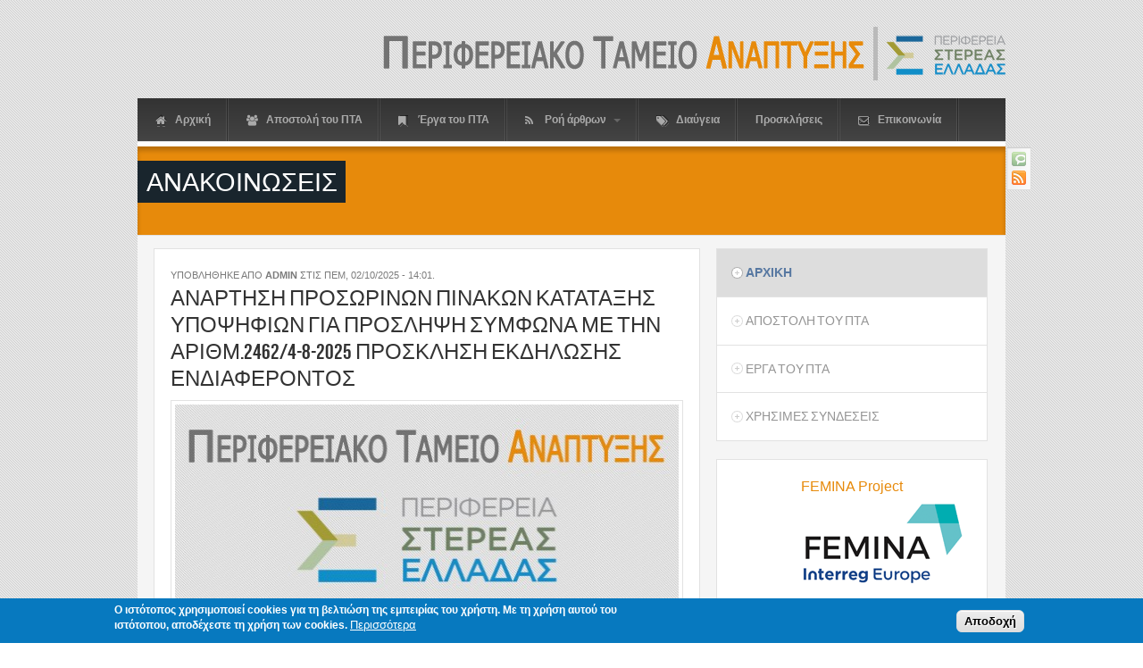

--- FILE ---
content_type: text/html; charset=utf-8
request_url: http://www.pta.stereahellas.gr/katigories-arthron/anakoinoseis
body_size: 13963
content:
<!DOCTYPE html PUBLIC "-//W3C//DTD XHTML 1.0 Transitional//EN" "http://www.w3.org/TR/xhtml1/DTD/xhtml1-transitional.dtd">
<html xmlns="http://www.w3.org/1999/xhtml" xml:lang="el" lang="el" dir="ltr">
  <head>
    <meta http-equiv="Content-Type" content="text/html; charset=utf-8" />
<meta name="Generator" content="Drupal 7 (http://drupal.org)" />
<link rel="alternate" type="application/rss+xml" title="Ανακοινώσεις" href="http://www.pta.stereahellas.gr/taxonomy/term/22/all/feed" />
<link rel="shortcut icon" href="http://www.pta.stereahellas.gr/sites/all/themes/tb_sirate/favicon.ico" type="image/vnd.microsoft.icon" />
    <title>Ανακοινώσεις | Περιφερειακό Ταμείο Ανάπτυξης</title>
    <!-- META FOR IOS & HANDHELD -->
    <meta name="viewport" content="width=device-width, initial-scale=1.0, maximum-scale=1.0, user-scalable=yes"/>
    <meta name="HandheldFriendly" content="true" />
    <meta name="apple-touch-fullscreen" content="YES" />
    <!-- //META FOR IOS & HANDHELD -->
    <link type="text/css" rel="stylesheet" href="http://www.pta.stereahellas.gr/sites/default/files/css/css_G8UiL8W4VsmbxQlCce0YboItibPU3Yh891VRMDWtZns.css" media="all" />
<link type="text/css" rel="stylesheet" href="http://www.pta.stereahellas.gr/sites/default/files/css/css_CxFjviPfLk_XbfutmvJIMEK3WGWzhJkjFY4PFNvKh-I.css" media="all" />
<link type="text/css" rel="stylesheet" href="http://www.pta.stereahellas.gr/sites/default/files/css/css_m5b_BSG5o7DG3JjH3jFWchadczL3gnW8A58E_nnQx-U.css" media="all" />
<style type="text/css" media="all">
<!--/*--><![CDATA[/*><!--*/
.tb-megamenu.animate .mega > .mega-dropdown-menu,.tb-megamenu.animate.slide .mega > .mega-dropdown-menu > div{transition-delay:200ms;-webkit-transition-delay:200ms;-ms-transition-delay:200ms;-o-transition-delay:200ms;transition-duration:400ms;-webkit-transition-duration:400ms;-ms-transition-duration:400ms;-o-transition-duration:400ms;}

/*]]>*/-->
</style>
<link type="text/css" rel="stylesheet" href="http://www.pta.stereahellas.gr/sites/default/files/css/css_1yXV9LfztFz9-f3SZeqe0gyLymyxPOm5eAi7jv_8xLw.css" media="all" />
<link type="text/css" rel="stylesheet" href="http://www.pta.stereahellas.gr/sites/default/files/css/css_6Dor1v1ssvv6jZ_0X8HH2S578lXGtoCgfBKhlDwqmMo.css" media="all" />
<link type="text/css" rel="stylesheet" href="http://www.pta.stereahellas.gr/sites/default/files/css/css_KKw0S-9WjejkYs80tp0BcGRHdNASoaaIc5hyYvca5ng.css" media="only screen" />
<link type="text/css" rel="stylesheet" href="http://www.pta.stereahellas.gr/sites/default/files/css/css_uO8jFMBKGI8cKwyuAkvOrsq-LqkM0I2KQQHSbo2SqIQ.css" media="print" />
<link type="text/css" rel="stylesheet" href="http://www.pta.stereahellas.gr/sites/default/files/css/css_MgTSjJfsZlDhVzJfQAmK--z8YNwsomMavlzogqs7DYk.css" media="only screen and (max-width:719px)" />
<link type="text/css" rel="stylesheet" href="http://www.pta.stereahellas.gr/sites/default/files/css/css_mN5_c1JpzfiKRwYRhJZjVQr83BtIYOqpcdRFdvrsubw.css" media="only screen and (max-width:479px)" />
<link type="text/css" rel="stylesheet" href="http://www.pta.stereahellas.gr/sites/default/files/css/css_g7K7JilTJG0f4obmFnbVbYrV1p5YtEEGdkr6I35fQjw.css" media="only screen and (min-width: 720px) and (max-width: 959px)" />
<link type="text/css" rel="stylesheet" href="http://www.pta.stereahellas.gr/sites/default/files/css/css_cmeFjAl_fQ6jx95vB_bF0v_2YoPJf01cf8R0nOtYytQ.css" media="only screen and (min-width: 959px) and (max-width: 1049px)" />
<link type="text/css" rel="stylesheet" href="http://www.pta.stereahellas.gr/sites/default/files/css/css_I_CqMT2Co7E-FgDieuzlgZcd_rafwoBn5zb-OFcNaYI.css" media="all" />

<!--[if IE 7]>
<link type="text/css" rel="stylesheet" href="http://www.pta.stereahellas.gr/sites/default/files/css/css_rbrILP5y9BR82PfQWqcnreZMc60OgCzu-iZ9ah34MAU.css" media="all" />
<![endif]-->

<!--[if IE]>
<link type="text/css" rel="stylesheet" href="http://www.pta.stereahellas.gr/sites/default/files/css/css_XbCEk_aNT8WAoC80DIgqneXP7tSgGNG6x5k1ahcSnsY.css" media="all" />
<![endif]-->

<!--[if lt IE 9]>
<link type="text/css" rel="stylesheet" href="http://www.pta.stereahellas.gr/sites/default/files/css/css_47DEQpj8HBSa-_TImW-5JCeuQeRkm5NMpJWZG3hSuFU.css" media="all" />
<![endif]-->
<link type="text/css" rel="stylesheet" href="http://www.pta.stereahellas.gr/sites/default/files/css/css_LkTM5arHdf7etZqmEbfAla1IImzr8lPWPdEI4h_AXWo.css" media="all" />
    <script type="text/javascript" src="http://www.pta.stereahellas.gr/sites/all/libraries/respondjs/respond.min.js?stzile"></script>
<script type="text/javascript" src="http://www.pta.stereahellas.gr/sites/default/files/js/js_Pt6OpwTd6jcHLRIjrE-eSPLWMxWDkcyYrPTIrXDSON0.js"></script>
<script type="text/javascript" src="http://www.pta.stereahellas.gr/sites/default/files/js/js_uCSLmQ65wNzr8nw6sfsSfdoW6mZcwJ2ZJ8zRSeg_blw.js"></script>
<script type="text/javascript" src="http://www.pta.stereahellas.gr/sites/default/files/js/js_gHk2gWJ_Qw_jU2qRiUmSl7d8oly1Cx7lQFrqcp3RXcI.js"></script>
<script type="text/javascript" src="http://www.pta.stereahellas.gr/sites/default/files/js/js_IkhDisGjRHP1X7frJbxyilEGLpFJkOTm6cShezSOxdk.js"></script>
<script type="text/javascript">
<!--//--><![CDATA[//><!--

	(function ($) {
	  if (Drupal.Nucleus == undefined) {
		Drupal.Nucleus = {};
	  }
	  Drupal.behaviors.skinMenuAction = {
		attach: function (context) {
		  jQuery(".change-skin-button").click(function() {
			parts = this.href.split("/");
			style = parts[parts.length - 1];
			jQuery.cookie("nucleus_skin", style, {path: "/"});
			window.location.reload();
			return false;
		  });
		}
	  }
	})(jQuery);
  
//--><!]]>
</script>
<script type="text/javascript" src="http://www.pta.stereahellas.gr/sites/default/files/js/js_48BRlyYKMRdL05BhejfZGXdAEY99GHw7MCcWz7FqGOc.js"></script>
<script type="text/javascript" src="http://www.pta.stereahellas.gr/sites/default/files/js/js_8HROqg72P6b-bGgwkmvKHiiGRw7eicRwyg_kpn8Y3Vc.js"></script>
<script type="text/javascript">
<!--//--><![CDATA[//><!--
jQuery.extend(Drupal.settings, {"basePath":"\/","pathPrefix":"","setHasJsCookie":0,"ajaxPageState":{"theme":"tb_sirate","theme_token":"MpQJEv05JWubBo1y2UE2vTGS5WwchbRDy01j4ghAxso","jquery_version":"1.12","jquery_version_token":"vns_wFnMmF5z25NL-cnKNBgMmV0pcM4o-ux7yK6S4fU","js":{"0":1,"sites\/all\/modules\/eu_cookie_compliance\/js\/eu_cookie_compliance.min.js":1,"sites\/all\/modules\/addthis\/addthis.js":1,"sites\/all\/libraries\/respondjs\/respond.min.js":1,"sites\/all\/modules\/jquery_update\/replace\/jquery\/1.12\/jquery.min.js":1,"misc\/jquery-extend-3.4.0.js":1,"misc\/jquery-html-prefilter-3.5.0-backport.js":1,"misc\/jquery.once.js":1,"misc\/drupal.js":1,"sites\/all\/modules\/jquery_update\/js\/jquery_browser.js":1,"sites\/all\/modules\/eu_cookie_compliance\/js\/jquery.cookie-1.4.1.min.js":1,"sites\/all\/modules\/jquery_update\/replace\/jquery.form\/4\/jquery.form.min.js":1,"misc\/ajax.js":1,"sites\/all\/modules\/jquery_update\/js\/jquery_update.js":1,"sites\/all\/modules\/entityreference\/js\/entityreference.js":1,"misc\/progress.js":1,"public:\/\/languages\/el_Zdv2uvBO3PXPn_p0gmP8q-xZ8uj7aP9NJYw489z_QbE.js":1,"sites\/all\/libraries\/colorbox\/jquery.colorbox-min.js":1,"sites\/all\/modules\/colorbox\/js\/colorbox.js":1,"sites\/all\/modules\/colorbox\/styles\/default\/colorbox_style.js":1,"sites\/all\/modules\/colorbox\/js\/colorbox_load.js":1,"sites\/all\/modules\/colorbox\/js\/colorbox_inline.js":1,"sites\/all\/modules\/tb_megamenu\/js\/tb-megamenu-frontend.js":1,"sites\/all\/modules\/tb_megamenu\/js\/tb-megamenu-touch.js":1,"sites\/all\/modules\/views\/js\/base.js":1,"sites\/all\/modules\/views\/js\/ajax_view.js":1,"sites\/all\/modules\/rua\/js\/jquery.rua.js":1,"1":1,"sites\/all\/modules\/quicktabs\/js\/quicktabs.js":1,"sites\/all\/themes\/nucleus\/nucleus\/js\/jquery.cookie.js":1,"sites\/all\/themes\/tb_sirate\/js\/jquery.matchHeights.min.js":1,"sites\/all\/themes\/tb_sirate\/js\/tb_sirate.js":1,"sites\/all\/themes\/tb_sirate\/js\/tb_responsive.js":1,"sites\/all\/themes\/tb_sirate\/js\/tb.plugins.js":1},"css":{"modules\/system\/system.base.css":1,"modules\/system\/system.menus.css":1,"modules\/system\/system.messages.css":1,"modules\/system\/system.theme.css":1,"sites\/all\/themes\/nucleus\/nucleus\/css\/base.css":1,"sites\/all\/modules\/simplenews\/simplenews.css":1,"modules\/aggregator\/aggregator.css":1,"modules\/comment\/comment.css":1,"modules\/field\/theme\/field.css":1,"modules\/node\/node.css":1,"modules\/poll\/poll.css":1,"modules\/search\/search.css":1,"modules\/user\/user.css":1,"sites\/all\/modules\/views\/css\/views.css":1,"sites\/all\/modules\/colorbox\/styles\/default\/colorbox_style.css":1,"sites\/all\/modules\/ctools\/css\/ctools.css":1,"sites\/all\/modules\/print\/print_ui\/css\/print_ui.theme.css":1,"sites\/all\/modules\/tb_megamenu\/fonts\/font-awesome\/css\/font-awesome.css":1,"sites\/all\/modules\/tb_megamenu\/css\/bootstrap.css":1,"sites\/all\/modules\/tb_megamenu\/css\/base.css":1,"sites\/all\/modules\/tb_megamenu\/css\/default.css":1,"sites\/all\/modules\/tb_megamenu\/css\/compatibility.css":1,"sites\/all\/modules\/tb_megamenu\/css\/styles\/black.css":1,"0":1,"sites\/all\/modules\/eu_cookie_compliance\/css\/eu_cookie_compliance.css":1,"sites\/all\/themes\/tb_sirate\/css\/views.css":1,"sites\/all\/modules\/quicktabs\/css\/quicktabs.css":1,"sites\/all\/modules\/quicktabs\/quicktabs_tabstyles\/tabstyles\/basic\/basic.css":1,"sites\/all\/libraries\/fontawesome\/css\/font-awesome.css":1,"public:\/\/ctools\/css\/8695a9d3e23511e74e4cde79b7ae1666.css":1,"sites\/all\/themes\/nucleus\/nucleus\/css\/messages.css":1,"sites\/all\/themes\/tb_sirate\/css\/html-elements.css":1,"sites\/all\/themes\/tb_sirate\/css\/forms.css":1,"sites\/all\/themes\/tb_sirate\/css\/page.css":1,"sites\/all\/themes\/tb_sirate\/css\/articles.css":1,"sites\/all\/themes\/tb_sirate\/css\/comments.css":1,"sites\/all\/themes\/tb_sirate\/css\/forum.css":1,"sites\/all\/themes\/tb_sirate\/css\/fields.css":1,"sites\/all\/themes\/tb_sirate\/css\/blocks.css":1,"sites\/all\/themes\/tb_sirate\/css\/panel-panes.css":1,"sites\/all\/themes\/tb_sirate\/css\/navigation.css":1,"sites\/all\/themes\/tb_sirate\/css\/fonts.css":1,"sites\/all\/themes\/tb_sirate\/css\/css3.css":1,"sites\/all\/themes\/nucleus\/nucleus\/css\/responsive\/responsive.css":1,"sites\/all\/themes\/tb_sirate\/css\/print.css":1,"sites\/all\/themes\/tb_sirate\/css\/screens\/mobile.css":1,"sites\/all\/themes\/tb_sirate\/css\/screens\/mobile-vertical.css":1,"sites\/all\/themes\/tb_sirate\/css\/screens\/tablet-vertical.css":1,"sites\/all\/themes\/tb_sirate\/css\/screens\/tablet.css":1,"sites\/all\/themes\/tb_sirate\/css\/quicktabs\/sirate.css":1,"sites\/all\/themes\/nucleus\/nucleus\/css\/ie7.css":1,"sites\/all\/themes\/nucleus\/nucleus\/css\/ie.css":1,"sites\/all\/themes\/tb_sirate\/css\/ie.css":1,"sites\/all\/themes\/tb_sirate\/css\/ie8.css":1,"public:\/\/nucleus\/grid-fixed-12-972px.css":1,"sites\/all\/themes\/tb_sirate\/skins\/orange\/style.css":1}},"colorbox":{"opacity":"0.85","current":"{current} of {total}","previous":"\u00ab Prev","next":"Next \u00bb","close":"\u039a\u03bb\u03b5\u03af\u03c3\u03b9\u03bc\u03bf","maxWidth":"98%","maxHeight":"98%","fixed":true,"mobiledetect":true,"mobiledevicewidth":"480px","file_public_path":"\/sites\/default\/files","specificPagesDefaultValue":"admin*\nimagebrowser*\nimg_assist*\nimce*\nnode\/add\/*\nnode\/*\/edit\nprint\/*\nprintpdf\/*\nsystem\/ajax\nsystem\/ajax\/*"},"eu_cookie_compliance":{"cookie_policy_version":"1.0.0","popup_enabled":1,"popup_agreed_enabled":0,"popup_hide_agreed":0,"popup_clicking_confirmation":0,"popup_scrolling_confirmation":0,"popup_html_info":"\u003Cdiv class=\u0022eu-cookie-compliance-banner eu-cookie-compliance-banner-info eu-cookie-compliance-banner--default\u0022\u003E\n  \u003Cdiv class=\u0022popup-content info\u0022\u003E\n        \u003Cdiv id=\u0022popup-text\u0022\u003E\n      \u003Cp\u003E\u003Cstrong\u003E\u039f \u03b9\u03c3\u03c4\u03cc\u03c4\u03bf\u03c0\u03bf\u03c2 \u03c7\u03c1\u03b7\u03c3\u03b9\u03bc\u03bf\u03c0\u03bf\u03b9\u03b5\u03af cookies \u03b3\u03b9\u03b1 \u03c4\u03b7 \u03b2\u03b5\u03bb\u03c4\u03b9\u03ce\u03c3\u03b7 \u03c4\u03b7\u03c2 \u03b5\u03bc\u03c0\u03b5\u03b9\u03c1\u03af\u03b1\u03c2 \u03c4\u03bf\u03c5 \u03c7\u03c1\u03ae\u03c3\u03c4\u03b7. \u039c\u03b5 \u03c4\u03b7 \u03c7\u03c1\u03ae\u03c3\u03b7 \u03b1\u03c5\u03c4\u03bf\u03cd \u03c4\u03bf\u03c5 \u03b9\u03c3\u03c4\u03cc\u03c4\u03bf\u03c0\u03bf\u03c5, \u03b1\u03c0\u03bf\u03b4\u03ad\u03c7\u03b5\u03c3\u03c4\u03b5 \u03c4\u03b7 \u03c7\u03c1\u03ae\u03c3\u03b7 \u03c4\u03c9\u03bd cookies.\u003C\/strong\u003E\u003C\/p\u003E              \u003Cbutton type=\u0022button\u0022 class=\u0022find-more-button eu-cookie-compliance-more-button\u0022\u003E\u03a0\u03b5\u03c1\u03b9\u03c3\u03c3\u03cc\u03c4\u03b5\u03c1\u03b1\u003C\/button\u003E\n          \u003C\/div\u003E\n    \n    \u003Cdiv id=\u0022popup-buttons\u0022 class=\u0022\u0022\u003E\n            \u003Cbutton type=\u0022button\u0022 class=\u0022agree-button eu-cookie-compliance-default-button\u0022\u003E\u0391\u03c0\u03bf\u03b4\u03bf\u03c7\u03ae\u003C\/button\u003E\n          \u003C\/div\u003E\n  \u003C\/div\u003E\n\u003C\/div\u003E","use_mobile_message":false,"mobile_popup_html_info":"\u003Cdiv class=\u0022eu-cookie-compliance-banner eu-cookie-compliance-banner-info eu-cookie-compliance-banner--default\u0022\u003E\n  \u003Cdiv class=\u0022popup-content info\u0022\u003E\n        \u003Cdiv id=\u0022popup-text\u0022\u003E\n                    \u003Cbutton type=\u0022button\u0022 class=\u0022find-more-button eu-cookie-compliance-more-button\u0022\u003E\u03a0\u03b5\u03c1\u03b9\u03c3\u03c3\u03cc\u03c4\u03b5\u03c1\u03b1\u003C\/button\u003E\n          \u003C\/div\u003E\n    \n    \u003Cdiv id=\u0022popup-buttons\u0022 class=\u0022\u0022\u003E\n            \u003Cbutton type=\u0022button\u0022 class=\u0022agree-button eu-cookie-compliance-default-button\u0022\u003E\u0391\u03c0\u03bf\u03b4\u03bf\u03c7\u03ae\u003C\/button\u003E\n          \u003C\/div\u003E\n  \u003C\/div\u003E\n\u003C\/div\u003E\n","mobile_breakpoint":"768","popup_html_agreed":"\u003Cdiv\u003E\n  \u003Cdiv class=\u0022popup-content agreed\u0022\u003E\n    \u003Cdiv id=\u0022popup-text\u0022\u003E\n      \u003Ch2\u003EThank you for accepting cookies\u003C\/h2\u003E\u003Cp\u003EYou can now hide this message or find out more about cookies.\u003C\/p\u003E    \u003C\/div\u003E\n    \u003Cdiv id=\u0022popup-buttons\u0022\u003E\n      \u003Cbutton type=\u0022button\u0022 class=\u0022hide-popup-button eu-cookie-compliance-hide-button\u0022\u003E\u0391\u03c0\u03cc\u03ba\u03c1\u03c5\u03c8\u03b7\u003C\/button\u003E\n              \u003Cbutton type=\u0022button\u0022 class=\u0022find-more-button eu-cookie-compliance-more-button-thank-you\u0022 \u003E\u03a0\u03b5\u03c1\u03b9\u03c3\u03c3\u03cc\u03c4\u03b5\u03c1\u03b5\u03c2 \u03c0\u03bb\u03b7\u03c1\u03bf\u03c6\u03bf\u03c1\u03af\u03b5\u03c2\u003C\/button\u003E\n          \u003C\/div\u003E\n  \u003C\/div\u003E\n\u003C\/div\u003E","popup_use_bare_css":false,"popup_height":"auto","popup_width":"100%","popup_delay":1000,"popup_link":"\/page\/politiki-prostasias-prosopikon-dedomenon","popup_link_new_window":1,"popup_position":null,"fixed_top_position":1,"popup_language":"el","store_consent":false,"better_support_for_screen_readers":0,"reload_page":0,"domain":"","domain_all_sites":null,"popup_eu_only_js":0,"cookie_lifetime":"100","cookie_session":false,"disagree_do_not_show_popup":0,"method":"default","allowed_cookies":"","withdraw_markup":"\u003Cbutton type=\u0022button\u0022 class=\u0022eu-cookie-withdraw-tab\u0022\u003EPrivacy settings\u003C\/button\u003E\n\u003Cdiv class=\u0022eu-cookie-withdraw-banner\u0022\u003E\n  \u003Cdiv class=\u0022popup-content info\u0022\u003E\n    \u003Cdiv id=\u0022popup-text\u0022\u003E\n      \u003Ch2\u003EWe use cookies on this site to enhance your user experience\u003C\/h2\u003E\u003Cp\u003EYou have given your consent for us to set cookies.\u003C\/p\u003E    \u003C\/div\u003E\n    \u003Cdiv id=\u0022popup-buttons\u0022\u003E\n      \u003Cbutton type=\u0022button\u0022 class=\u0022eu-cookie-withdraw-button\u0022\u003EWithdraw consent\u003C\/button\u003E\n    \u003C\/div\u003E\n  \u003C\/div\u003E\n\u003C\/div\u003E\n","withdraw_enabled":false,"withdraw_button_on_info_popup":false,"cookie_categories":[],"cookie_categories_details":[],"enable_save_preferences_button":true,"cookie_name":"","cookie_value_disagreed":"0","cookie_value_agreed_show_thank_you":"1","cookie_value_agreed":"2","containing_element":"body","automatic_cookies_removal":true,"close_button_action":"close_banner"},"quicktabs":{"qt_qt_latest":{"name":"qt_latest","tabs":[{"vid":"tracker","display":"block_1","args":"","view_path":"taxonomy%2Fterm%2F22","view_dom_id":1,"ajax_args":"","actual_args":[]},{"vid":"popular","display":"block_1","args":"","view_path":"taxonomy%2Fterm%2F22","view_dom_id":2,"ajax_args":"","actual_args":[]},{"vid":"tag_views","display":"block","args":"","view_path":"taxonomy%2Fterm%2F22","view_dom_id":3,"ajax_args":"","actual_args":[]},{"vid":"tracker","display":"block_1","args":"","view_path":"taxonomy%2Fterm%2F22","view_dom_id":1,"ajax_args":"","actual_args":[]},{"vid":"popular","display":"block_1","args":"","view_path":"taxonomy%2Fterm%2F22","view_dom_id":2,"ajax_args":"","actual_args":[]},{"vid":"tag_views","display":"block","args":"","view_path":"taxonomy%2Fterm%2F22","view_dom_id":3,"ajax_args":"","actual_args":[]}],"ajaxPageState":{"jquery_version":"1.12","jquery_version_token":"vns_wFnMmF5z25NL-cnKNBgMmV0pcM4o-ux7yK6S4fU"}}},"addthis":{"async":true,"domready":true,"widget_url":"http:\/\/s7.addthis.com\/js\/300\/addthis_widget.js","addthis_config":{"pubid":"","services_compact":"more","services_exclude":"","data_track_clickback":false,"ui_508_compliant":false,"ui_click":false,"ui_cobrand":"","ui_delay":0,"ui_header_background":"","ui_header_color":"","ui_open_windows":false,"ui_use_css":true,"ui_use_addressbook":false,"ui_language":"el"},"addthis_share":{"templates":{"twitter":"{{title}} {{url}} via @AddThis"}}},"urlIsAjaxTrusted":{"\/katigories-arthron\/anakoinoseis":true}});
//--><!]]>
</script>
  </head>

  <body class="html not-front not-logged-in one-sidebar sidebar-first page-taxonomy page-taxonomy-term page-taxonomy-term- page-taxonomy-term-22 tb-sirate fixed-grid grid-12-based bf-a fs-medium orange-skin  orange-skin">
    <div id="skip-link"><a href="#main-content" class="element-invisible element-focusable">Παράκαμψη προς το κυρίως περιεχόμενο</a></div>
        
<div id="page" class="page-default">
  <a name="Top" id="Top"></a>  
  <!-- HEADER -->
  <div id="header-wrapper" class="wrapper">
    <div class="container grid-12">
      <div class="grid-inner clearfix">
        <div id="header" class="clearfix">

                      <a href="/" title="Αρχική" id="logo">
              <img src="http://www.pta.stereahellas.gr/sites/all/themes/tb_sirate/skins/orange/logo.png" alt="Αρχική" />
            </a>
          
          
                    

          		  
		  		  <!-- MAIN NAV -->
		  <div id="menu-bar-wrapper" class="wrapper">
		    <div class="container grid-12">
			  <div class="grid-inner clearfix">
			    <a title="Navigation Icon" href="javascript:void(0);" class="tb-main-menu-button responsive-menu-button">Navigation</a>
			      <div class="region region-menu-bar">
    <div id="block-tb-megamenu-main-menu" class="block block-tb-megamenu">
  <div class="block-inner clearfix">
    
    
    
    <div class="block-content clearfix">
      <div  data-duration="400" data-delay="200" id="tb-megamenu-main-menu" class="tb-megamenu tb-megamenu-main-menu style-black animate fading">
      <button data-target=".nav-collapse" data-toggle="collapse" class="btn btn-navbar tb-megamenu-button" type="button">
      <i class="icon-reorder"></i>
    </button>
    <div class="nav-collapse collapse always-show">
    <ul  class="tb-megamenu-nav nav level-0 items-9">
  <li  data-id="218" data-level="1" data-type="menu_item" data-class="" data-xicon="icon-home" data-caption="" data-alignsub="" data-group="0" data-hidewcol="0" data-hidesub="0" class="tb-megamenu-item level-1 mega">
  <a href="/" class="">
          <i class="icon-home"></i>
        
    Αρχική          </a>
  </li>

<li  data-id="4733" data-level="1" data-type="menu_item" data-class="" data-xicon="icon-group" data-caption="" data-alignsub="" data-group="0" data-hidewcol="0" data-hidesub="0" class="tb-megamenu-item level-1 mega">
  <a href="/page/apostoli-toy-pta" class="">
          <i class="icon-group"></i>
        
    Αποστολή του ΠΤΑ          </a>
  </li>

<li  data-id="6744" data-level="1" data-type="menu_item" data-class="" data-xicon="icon-bookmark" data-caption="" data-alignsub="" data-group="0" data-hidewcol="0" data-hidesub="0" class="tb-megamenu-item level-1 mega">
  <a href="/page/erga-toy-pta" class="">
          <i class="icon-bookmark"></i>
        
    Έργα του ΠΤΑ          </a>
  </li>

<li  data-id="380" data-level="1" data-type="menu_item" data-class="" data-xicon="icon-rss" data-caption="" data-alignsub="center" data-group="0" data-hidewcol="0" data-hidesub="0" class="tb-megamenu-item level-1 mega mega-align-center dropdown">
  <a href="/tracker" class="dropdown-toggle">
          <i class="icon-rss"></i>
        
    Ροή άρθρων          <span class="caret"></span>
          </a>
  <div  data-class="" data-width="500" style="width: 500px;" class="tb-megamenu-submenu dropdown-menu mega-dropdown-menu nav-child">
  <div class="mega-dropdown-inner">
    <div  class="tb-megamenu-row row-fluid">
  <div  data-class="" data-width="6" data-hidewcol="0" id="tb-megamenu-column-2" class="tb-megamenu-column span6  mega-col-nav">
  <div class="tb-megamenu-column-inner mega-inner clearfix">
        <ul  class="tb-megamenu-subnav mega-nav level-1 items-1">
  <li  data-id="4737" data-level="2" data-type="menu_item" data-class="" data-xicon="" data-caption="" data-alignsub="" data-group="1" data-hidewcol="0" data-hidesub="0" class="tb-megamenu-item level-2 mega mega-group">
  <a href="/tracker" class="mega-group-title">
        
    Κατηγορίες          <span class="caret"></span>
          </a>
  <div  data-class="" data-width="" class="tb-megamenu-submenu mega-group-ct nav-child">
  <div class="mega-dropdown-inner">
    <div  class="tb-megamenu-row row-fluid">
  <div  data-class="" data-width="12" data-hidewcol="0" id="tb-megamenu-column-1" class="tb-megamenu-column span12  mega-col-nav">
  <div class="tb-megamenu-column-inner mega-inner clearfix">
        <ul  class="tb-megamenu-subnav mega-nav level-2 items-4">
  <li  data-id="4738" data-level="3" data-type="menu_item" data-class="" data-xicon="" data-caption="" data-alignsub="" data-group="0" data-hidewcol="0" data-hidesub="0" class="tb-megamenu-item level-3 mega">
  <a href="/tracker-anakinosis" class="">
        
    Ανακοινώσεις          </a>
  </li>

<li  data-id="3703" data-level="3" data-type="menu_item" data-class="" data-xicon="" data-caption="" data-alignsub="" data-group="0" data-hidewcol="0" data-hidesub="0" class="tb-megamenu-item level-3 mega">
  <a href="/tracker-deltia" class="">
        
    Δελτία Τύπου          </a>
  </li>

<li  data-id="6743" data-level="3" data-type="menu_item" data-class="" data-xicon="" data-caption="" data-alignsub="" data-group="0" data-hidewcol="0" data-hidesub="0" class="tb-megamenu-item level-3 mega">
  <a href="/tracker-prokirikseis" class="">
        
    Προκηρύξεις          </a>
  </li>

<li  data-id="6891" data-level="3" data-type="menu_item" data-class="" data-xicon="" data-caption="" data-alignsub="" data-group="0" data-hidewcol="0" data-hidesub="0" class="tb-megamenu-item level-3 mega">
  <a href="/tracker-promithies" class="">
        
    Προμήθειες          </a>
  </li>
</ul>
  </div>
</div>
</div>
  </div>
</div>
</li>
</ul>
  </div>
</div>

<div  data-showblocktitle="0" data-class="block-style-demo block-view-demo" data-width="6" data-hidewcol="" id="tb-megamenu-column-3" class="tb-megamenu-column span6  mega-col-nav block-style-demo block-view-demo">
  <div class="tb-megamenu-column-inner mega-inner clearfix">
        <div  data-type="block" data-block="views--tracker-block_2" class="tb-megamenu-block tb-block tb-megamenu-block">
  <div class="block-inner">
    <div id="block-views-tracker-block-2" class="block block-views">
  <div class="block-inner clearfix">
    
    
    
    <div class="block-content clearfix">
      <div class="view view-tracker view-id-tracker view-display-id-block_2 view-dom-id-19e269d156f71e1f24b64036d68e643e">
        
  
  
      <div class="view-content">
      <div class="item-list">    <ul>          <li class="views-row views-row-1 views-row-odd views-row-first">  
  <div class="views-field views-field-field-image">        <div class="field-content"><a href="/article/prosklisi-7"><img typeof="foaf:Image" src="http://www.pta.stereahellas.gr/sites/default/files/styles/photostream/public/default_images/default_article-image.jpg?itok=_i9PBSfB" width="50" height="50" alt="" /></a></div>  </div>  
  <div class="views-field views-field-title">        <span class="field-content"><a href="/article/prosklisi-7">ΠΡΟΣΚΛΗΣΗ</a></span>  </div>  
  <div class="views-field views-field-created">        <span class="field-content">14/11/2025 - 12:16</span>  </div></li>
          <li class="views-row views-row-2 views-row-even views-row-last">  
  <div class="views-field views-field-field-image">        <div class="field-content"><a href="/article/anartisi-prosorinon-pinakon-katataxis-ypopsifion-gia-proslipsi-symfona-me-tin-arithm24624-8"><img typeof="foaf:Image" src="http://www.pta.stereahellas.gr/sites/default/files/styles/photostream/public/default_images/default_article-image.jpg?itok=_i9PBSfB" width="50" height="50" alt="" /></a></div>  </div>  
  <div class="views-field views-field-title">        <span class="field-content"><a href="/article/anartisi-prosorinon-pinakon-katataxis-ypopsifion-gia-proslipsi-symfona-me-tin-arithm24624-8">Ανάρτηση προσωρινών πινάκων κατάταξης...</a></span>  </div>  
  <div class="views-field views-field-created">        <span class="field-content">02/10/2025 - 14:01</span>  </div></li>
      </ul></div>    </div>
  
  
  
  
  
  
</div>    </div>
  </div>
</div>
  </div>
</div>
  </div>
</div>
</div>
  </div>
</div>
</li>

<li  data-id="6767" data-level="1" data-type="menu_item" data-class="" data-xicon="icon-tags" data-caption="" data-alignsub="" data-group="0" data-hidewcol="0" data-hidesub="0" class="tb-megamenu-item level-1 mega">
  <a href="/aggregator/categories/1" class="">
          <i class="icon-tags"></i>
        
    Διαύγεια          </a>
  </li>

<li  data-id="7831" data-level="1" data-type="menu_item" data-class="" data-xicon="" data-caption="" data-alignsub="" data-group="0" data-hidewcol="0" data-hidesub="0" class="tb-megamenu-item level-1 mega">
  <a href="/tracker-proskliseis" class="">
        
    Προσκλήσεις          </a>
  </li>

<li  data-id="4311" data-level="1" data-type="menu_item" data-class="" data-xicon="icon-envelope" data-caption="" data-alignsub="" data-group="0" data-hidewcol="0" data-hidesub="0" class="tb-megamenu-item level-1 mega">
  <a href="/eform/submit/contact-entityform" class="">
          <i class="icon-envelope"></i>
        
    Επικοινωνία          </a>
  </li>
</ul>
      </div>
  </div>
    </div>
  </div>
</div>
  </div>
			  </div>
		    </div>
		  </div>
		  <!-- //MAIN NAV -->
	            </div>
      </div>
    </div>
  </div>
  <!-- //HEADER -->  

  
  
  
  
  <div id="main-wrapper" class="wrapper">
    <div class="container grid-12">
      <div class="container-inner clearfix">
                  <h1 id="page-title"><span>Ανακοινώσεις</span></h1>
        
        <div class="group-cols-2 group-12 grid grid-12">
          <div class="group-cols-1 group-8 grid grid-8">
            <!-- MAIN CONTENT -->
            <div id="main-content" class="tb-main-box grid grid-8 section">
              <div class="grid-inner clearfix">
                
                
                
                
                
                  <div class="region region-content">
    <div id="block-system-main" class="block-system">
  <div class="block-inner clearfix">
    
    
    
    <div class="block-content clearfix">
      <div class="view view-taxonomy-term view-id-taxonomy_term view-display-id-page view-dom-id-07bce18b092e28ebb2bc4d20e5817475">
        
  
  
      <div class="view-content">
        <div class="views-row views-row-1 views-row-odd views-row-first">
    <div id="article-430" class="article node node-article node-promoted node-teaser node-odd node-teaser clearfix" about="/article/anartisi-prosorinon-pinakon-katataxis-ypopsifion-gia-proslipsi-symfona-me-tin-arithm24624-8" typeof="sioc:Item foaf:Document">

      <div class="footer submitted">
            Υποβλήθηκε από <span rel="sioc:has_creator"><span class="username" xml:lang="" about="/users/admin" typeof="sioc:UserAccount" property="foaf:name" datatype="">admin</span></span> στις <span class="time pubdate" title="2025-10-02T14:01:47+03:00"><span property="dc:date dc:created" content="2025-10-02T14:01:47+03:00" datatype="xsd:dateTime">Πέμ, 02/10/2025 - 14:01</span></span>.    </div>
    
      <div class="header article-header">
                    <h2 class="node-title">
          <a href="/article/anartisi-prosorinon-pinakon-katataxis-ypopsifion-gia-proslipsi-symfona-me-tin-arithm24624-8">Ανάρτηση προσωρινών πινάκων κατάταξης υποψηφίων για πρόσληψη σύμφωνα με την αριθμ.2462/4-8-2025 πρόσκληση εκδήλωσης ενδιαφέροντος</a>
        </h2>
            <span property="dc:title" content="Ανάρτηση προσωρινών πινάκων κατάταξης υποψηφίων για πρόσληψη σύμφωνα με την αριθμ.2462/4-8-2025 πρόσκληση εκδήλωσης ενδιαφέροντος" class="rdf-meta element-hidden"></span><span property="sioc:num_replies" content="0" datatype="xsd:integer" class="rdf-meta element-hidden"></span>    </div>
  
  <div class="node-content">
    <div class="section field field-name-field-image field-type-image field-label-hidden"><div class="field-items"><div class="field-item odd" rel="og:image rdfs:seeAlso" resource="http://www.pta.stereahellas.gr/sites/default/files/styles/article/public/default_images/default_article-image.jpg?itok=IJHM7aAR"><a href="/article/anartisi-prosorinon-pinakon-katataxis-ypopsifion-gia-proslipsi-symfona-me-tin-arithm24624-8"><img typeof="foaf:Image" src="http://www.pta.stereahellas.gr/sites/default/files/styles/article/public/default_images/default_article-image.jpg?itok=IJHM7aAR" width="570" height="230" alt="" /></a></div></div></div><div class="section field field-name-body field-type-text-with-summary field-label-hidden"><div class="field-items"><div class="field-item odd" property="content:encoded"><p>Ανάρτηση προσωρινών πινάκων κατάταξης υποψηφίων για πρόσληψη σύμφωνα με την αριθμ.2462/4-8-2025 Πρόσκληση εκδήλωσης ενδιαφέροντος, στο πλαίσιο υλοποίησης της Πράξης «Περιφερειακό Παρατηρητήριο Κοινωνικής Ένταξης Περιφέρειας Στερεάς Ελλάδας - Δομή ΓΕΦΥΡΑ», με κωδικό ΟΠΣ6004225 και Κ.Α2023ΕΠ05670064 στο Πρόγραμμα «Στερεά Ελλάδα 2021-2027.</p><p>Για περισσότερα διαβάστε στο παρακάτω σχετικό αρχείο.</p></div></div></div>  </div>

      <div class="menu node-links clearfix"><ul class="links inline"><li class="node-readmore first last"><a href="/article/anartisi-prosorinon-pinakon-katataxis-ypopsifion-gia-proslipsi-symfona-me-tin-arithm24624-8" rel="tag" title="Ανάρτηση προσωρινών πινάκων κατάταξης υποψηφίων για πρόσληψη σύμφωνα με την αριθμ.2462/4-8-2025 πρόσκληση εκδήλωσης ενδιαφέροντος">Διαβάστε περισσότερα<span class="element-invisible"> για Ανάρτηση προσωρινών πινάκων κατάταξης υποψηφίων για πρόσληψη σύμφωνα με την αριθμ.2462/4-8-2025 πρόσκληση εκδήλωσης ενδιαφέροντος</span></a></li>
</ul></div>
  
  </div>
  </div>
  <div class="views-row views-row-2 views-row-even">
    <div id="article-419" class="article node node-article node-promoted node-teaser node-even node-teaser clearfix" about="/article/anartisi-prosorinon-pinakon-katataxis-ypopsifion-gia-proslipsi-symfona-me-tin-arithm19435-7" typeof="sioc:Item foaf:Document">

      <div class="footer submitted">
            Υποβλήθηκε από <span rel="sioc:has_creator"><span class="username" xml:lang="" about="/users/admin" typeof="sioc:UserAccount" property="foaf:name" datatype="">admin</span></span> στις <span class="time pubdate" title="2024-09-12T18:36:28+03:00"><span property="dc:date dc:created" content="2024-09-12T18:36:28+03:00" datatype="xsd:dateTime">Πέμ, 12/09/2024 - 18:36</span></span>.    </div>
    
      <div class="header article-header">
                    <h2 class="node-title">
          <a href="/article/anartisi-prosorinon-pinakon-katataxis-ypopsifion-gia-proslipsi-symfona-me-tin-arithm19435-7">Ανάρτηση προσωρινών πινάκων κατάταξης υποψηφίων για πρόσληψη σύμφωνα με την αριθμ.1943/5-7-2024 πρόσκληση εκδήλωσης ενδιαφέροντος</a>
        </h2>
            <span property="dc:title" content="Ανάρτηση προσωρινών πινάκων κατάταξης υποψηφίων για πρόσληψη σύμφωνα με την αριθμ.1943/5-7-2024 πρόσκληση εκδήλωσης ενδιαφέροντος" class="rdf-meta element-hidden"></span><span property="sioc:num_replies" content="0" datatype="xsd:integer" class="rdf-meta element-hidden"></span>    </div>
  
  <div class="node-content">
    <div class="section field field-name-field-image field-type-image field-label-hidden"><div class="field-items"><div class="field-item odd" rel="og:image rdfs:seeAlso" resource="http://www.pta.stereahellas.gr/sites/default/files/styles/article/public/default_images/default_article-image.jpg?itok=IJHM7aAR"><a href="/article/anartisi-prosorinon-pinakon-katataxis-ypopsifion-gia-proslipsi-symfona-me-tin-arithm19435-7"><img typeof="foaf:Image" src="http://www.pta.stereahellas.gr/sites/default/files/styles/article/public/default_images/default_article-image.jpg?itok=IJHM7aAR" width="570" height="230" alt="" /></a></div></div></div><div class="section field field-name-body field-type-text-with-summary field-label-hidden"><div class="field-items"><div class="field-item odd" property="content:encoded"><p>Ανάρτηση προσωρινών πινάκων κατάταξης υποψηφίων για πρόσληψη σύμφωνα με την αριθμ.1943/5-7-2024 Πρόσκληση εκδήλωσης ενδιαφέροντος, στο πλαίσιο υλοποίησης της Πράξης «Περιφερειακό Παρατηρητήριο Κοινωνικής Ένταξης Περιφέρειας Στερεάς Ελλάδας - Δομή ΓΕΦΥΡΑ», με κωδικό ΟΠΣ6004225 και Κ.Α2023ΕΠ05670064 στο Πρόγραμμα «Στερεά Ελλάδα 2021-2027.</p><p>Για περισσότερα διαβάστε στο παρακάτω σχετικό αρχείο.</p><p> </p></div></div></div>  </div>

      <div class="menu node-links clearfix"><ul class="links inline"><li class="node-readmore first last"><a href="/article/anartisi-prosorinon-pinakon-katataxis-ypopsifion-gia-proslipsi-symfona-me-tin-arithm19435-7" rel="tag" title="Ανάρτηση προσωρινών πινάκων κατάταξης υποψηφίων για πρόσληψη σύμφωνα με την αριθμ.1943/5-7-2024 πρόσκληση εκδήλωσης ενδιαφέροντος">Διαβάστε περισσότερα<span class="element-invisible"> για Ανάρτηση προσωρινών πινάκων κατάταξης υποψηφίων για πρόσληψη σύμφωνα με την αριθμ.1943/5-7-2024 πρόσκληση εκδήλωσης ενδιαφέροντος</span></a></li>
</ul></div>
  
  </div>
  </div>
  <div class="views-row views-row-3 views-row-odd">
    <div id="article-417" class="article node node-article node-promoted node-teaser node-odd node-teaser clearfix" about="/article/anartisi-prosorinon-pinakon-katataxis-ypopsifion-gia-proslipsi-symfona-me-tin-arithm8327-3" typeof="sioc:Item foaf:Document">

      <div class="footer submitted">
            Υποβλήθηκε από <span rel="sioc:has_creator"><span class="username" xml:lang="" about="/users/admin" typeof="sioc:UserAccount" property="foaf:name" datatype="">admin</span></span> στις <span class="time pubdate" title="2023-03-31T19:44:31+03:00"><span property="dc:date dc:created" content="2023-03-31T19:44:31+03:00" datatype="xsd:dateTime">Παρ, 31/03/2023 - 19:44</span></span>.    </div>
    
      <div class="header article-header">
                    <h2 class="node-title">
          <a href="/article/anartisi-prosorinon-pinakon-katataxis-ypopsifion-gia-proslipsi-symfona-me-tin-arithm8327-3">Ανάρτηση προσωρινών πινάκων κατάταξης υποψηφίων για πρόσληψη σύμφωνα με την αριθμ.832/7-3-2023 Πρόσκληση Εκδήλωσης Ενδιαφέροντος</a>
        </h2>
            <span property="dc:title" content="Ανάρτηση προσωρινών πινάκων κατάταξης υποψηφίων για πρόσληψη σύμφωνα με την αριθμ.832/7-3-2023 Πρόσκληση Εκδήλωσης Ενδιαφέροντος" class="rdf-meta element-hidden"></span><span property="sioc:num_replies" content="0" datatype="xsd:integer" class="rdf-meta element-hidden"></span>    </div>
  
  <div class="node-content">
    <div class="section field field-name-field-image field-type-image field-label-hidden"><div class="field-items"><div class="field-item odd" rel="og:image rdfs:seeAlso" resource="http://www.pta.stereahellas.gr/sites/default/files/styles/article/public/default_images/default_article-image.jpg?itok=IJHM7aAR"><a href="/article/anartisi-prosorinon-pinakon-katataxis-ypopsifion-gia-proslipsi-symfona-me-tin-arithm8327-3"><img typeof="foaf:Image" src="http://www.pta.stereahellas.gr/sites/default/files/styles/article/public/default_images/default_article-image.jpg?itok=IJHM7aAR" width="570" height="230" alt="" /></a></div></div></div><div class="section field field-name-body field-type-text-with-summary field-label-hidden"><div class="field-items"><div class="field-item odd" property="content:encoded"><p>Σε συνέχεια,</p></div></div></div>  </div>

      <div class="menu node-links clearfix"><ul class="links inline"><li class="node-readmore first last"><a href="/article/anartisi-prosorinon-pinakon-katataxis-ypopsifion-gia-proslipsi-symfona-me-tin-arithm8327-3" rel="tag" title="Ανάρτηση προσωρινών πινάκων κατάταξης υποψηφίων για πρόσληψη σύμφωνα με την αριθμ.832/7-3-2023 Πρόσκληση Εκδήλωσης Ενδιαφέροντος">Διαβάστε περισσότερα<span class="element-invisible"> για Ανάρτηση προσωρινών πινάκων κατάταξης υποψηφίων για πρόσληψη σύμφωνα με την αριθμ.832/7-3-2023 Πρόσκληση Εκδήλωσης Ενδιαφέροντος</span></a></li>
</ul></div>
  
  </div>
  </div>
  <div class="views-row views-row-4 views-row-even">
    <div id="article-413" class="article node node-article node-promoted node-teaser node-even node-teaser clearfix" about="/article/prosklisi-ekdilosis-endiaferontos-gia-ti-synapsi-symvasis-misthosis-ergoy-gia-tin-0" typeof="sioc:Item foaf:Document">

      <div class="footer submitted">
            Υποβλήθηκε από <span rel="sioc:has_creator"><span class="username" xml:lang="" about="/users/admin" typeof="sioc:UserAccount" property="foaf:name" datatype="">admin</span></span> στις <span class="time pubdate" title="2022-09-26T14:46:00+03:00"><span property="dc:date dc:created" content="2022-09-26T14:46:00+03:00" datatype="xsd:dateTime">Δευ, 26/09/2022 - 14:46</span></span>.    </div>
    
      <div class="header article-header">
                    <h2 class="node-title">
          <a href="/article/prosklisi-ekdilosis-endiaferontos-gia-ti-synapsi-symvasis-misthosis-ergoy-gia-tin-0">ΠΡΟΣΚΛΗΣΗ ΕΚΔΗΛΩΣΗΣ ΕΝΔΙΑΦΕΡΟΝΤΟΣ ΓΙΑ ΤΗ ΣΥΝΑΨΗ ΣΥΜΒΑΣΗΣ ΜΙΣΘΩΣΗΣ ΕΡΓΟΥ ΓΙΑ ΤΗΝ ΥΛΟΠΟΙΗΣΗ ΤΗΣ ΠΡΑΞΗΣ «ΑΞΙΟΠΟΙΗΣΗ ΠΟΛΙΤΙΣΤΙΚΟΥ/ΦΥΣΙΚΟΥ ΑΠΟΘΕΜΑΤΟΣ ΓΙΑ ΤΗΝ ΤΟΥΡΙΣΤΙΚΗ ΠΡΟΒΟΛΗ ΤΗΣ ΠΕΡΙΦΕΡΕΙΑΣ»</a>
        </h2>
            <span property="dc:title" content="ΠΡΟΣΚΛΗΣΗ ΕΚΔΗΛΩΣΗΣ ΕΝΔΙΑΦΕΡΟΝΤΟΣ ΓΙΑ ΤΗ ΣΥΝΑΨΗ ΣΥΜΒΑΣΗΣ ΜΙΣΘΩΣΗΣ ΕΡΓΟΥ ΓΙΑ ΤΗΝ ΥΛΟΠΟΙΗΣΗ ΤΗΣ ΠΡΑΞΗΣ «ΑΞΙΟΠΟΙΗΣΗ ΠΟΛΙΤΙΣΤΙΚΟΥ/ΦΥΣΙΚΟΥ ΑΠΟΘΕΜΑΤΟΣ ΓΙΑ ΤΗΝ ΤΟΥΡΙΣΤΙΚΗ ΠΡΟΒΟΛΗ ΤΗΣ ΠΕΡΙΦΕΡΕΙΑΣ»" class="rdf-meta element-hidden"></span><span property="sioc:num_replies" content="0" datatype="xsd:integer" class="rdf-meta element-hidden"></span>    </div>
  
  <div class="node-content">
    <div class="section field field-name-field-image field-type-image field-label-hidden"><div class="field-items"><div class="field-item odd" rel="og:image rdfs:seeAlso" resource="http://www.pta.stereahellas.gr/sites/default/files/styles/article/public/default_images/default_article-image.jpg?itok=IJHM7aAR"><a href="/article/prosklisi-ekdilosis-endiaferontos-gia-ti-synapsi-symvasis-misthosis-ergoy-gia-tin-0"><img typeof="foaf:Image" src="http://www.pta.stereahellas.gr/sites/default/files/styles/article/public/default_images/default_article-image.jpg?itok=IJHM7aAR" width="570" height="230" alt="" /></a></div></div></div><div class="section field field-name-body field-type-text-with-summary field-label-hidden"><div class="field-items"><div class="field-item odd" property="content:encoded"><p style="text-align: justify;">Πρόσκληση εκδήλωσης ενδιαφέροντος για σύναψη μιας (1) σύμβασης μίσθωσης έργου ορισμένου χρόνου, στο πλαίσιο της Πράξης με κωδικό MIS 5007232 και τίτλο «Αξιοποίηση πολιτιστικού/φυσικού αποθέματος για την τουριστική προβολή της Περιφέρειας Στερεάς Ελλάδας», του άξονα προτεραιότητας «Βελτίωση της ανταγωνιστικότητας των μικρομεσαίων επιχειρήσεων» του Επιχειρησιακού Προγράμματος «Στερεά Ελλάδα 2014-2020» που συγχρηματοδοτείται από την Ευρωπαϊκή Ένωση (Ευρωπαϊκό Ταμείο </p></div></div></div>  </div>

      <div class="menu node-links clearfix"><ul class="links inline"><li class="node-readmore first last"><a href="/article/prosklisi-ekdilosis-endiaferontos-gia-ti-synapsi-symvasis-misthosis-ergoy-gia-tin-0" rel="tag" title="ΠΡΟΣΚΛΗΣΗ ΕΚΔΗΛΩΣΗΣ ΕΝΔΙΑΦΕΡΟΝΤΟΣ ΓΙΑ ΤΗ ΣΥΝΑΨΗ ΣΥΜΒΑΣΗΣ ΜΙΣΘΩΣΗΣ ΕΡΓΟΥ ΓΙΑ ΤΗΝ ΥΛΟΠΟΙΗΣΗ ΤΗΣ ΠΡΑΞΗΣ «ΑΞΙΟΠΟΙΗΣΗ ΠΟΛΙΤΙΣΤΙΚΟΥ/ΦΥΣΙΚΟΥ ΑΠΟΘΕΜΑΤΟΣ ΓΙΑ ΤΗΝ ΤΟΥΡΙΣΤΙΚΗ ΠΡΟΒΟΛΗ ΤΗΣ ΠΕΡΙΦΕΡΕΙΑΣ»">Διαβάστε περισσότερα<span class="element-invisible"> για ΠΡΟΣΚΛΗΣΗ ΕΚΔΗΛΩΣΗΣ ΕΝΔΙΑΦΕΡΟΝΤΟΣ ΓΙΑ ΤΗ ΣΥΝΑΨΗ ΣΥΜΒΑΣΗΣ ΜΙΣΘΩΣΗΣ ΕΡΓΟΥ ΓΙΑ ΤΗΝ ΥΛΟΠΟΙΗΣΗ ΤΗΣ ΠΡΑΞΗΣ «ΑΞΙΟΠΟΙΗΣΗ ΠΟΛΙΤΙΣΤΙΚΟΥ/ΦΥΣΙΚΟΥ ΑΠΟΘΕΜΑΤΟΣ ΓΙΑ ΤΗΝ ΤΟΥΡΙΣΤΙΚΗ ΠΡΟΒΟΛΗ ΤΗΣ ΠΕΡΙΦΕΡΕΙΑΣ»</span></a></li>
</ul></div>
  
  </div>
  </div>
  <div class="views-row views-row-5 views-row-odd views-row-last">
    <div id="article-412" class="article node node-article node-promoted node-teaser node-odd node-teaser clearfix" about="/article/prosorinoi-pinakes-katataxis-ypopsifion-gia-proslipsi-symfona-me-tin-arithm213510-6-2022" typeof="sioc:Item foaf:Document">

      <div class="footer submitted">
            Υποβλήθηκε από <span rel="sioc:has_creator"><span class="username" xml:lang="" about="/users/admin" typeof="sioc:UserAccount" property="foaf:name" datatype="">admin</span></span> στις <span class="time pubdate" title="2022-07-18T10:34:34+03:00"><span property="dc:date dc:created" content="2022-07-18T10:34:34+03:00" datatype="xsd:dateTime">Δευ, 18/07/2022 - 10:34</span></span>.    </div>
    
      <div class="header article-header">
                    <h2 class="node-title">
          <a href="/article/prosorinoi-pinakes-katataxis-ypopsifion-gia-proslipsi-symfona-me-tin-arithm213510-6-2022">Προσωρινοί πίνακες κατάταξης υποψηφίων για πρόσληψη σύμφωνα με την αριθμ.2135/10 6 2022 Πρόσκληση εκδήλωσης ενδιαφέροντος, στο πλαίσιο υλοποίησης της Πράξης ΚΥΕ κ.α: 2017ΕΠ05610029 και ΟΠΣ 5003707</a>
        </h2>
            <span property="dc:title" content="Προσωρινοί πίνακες κατάταξης υποψηφίων για πρόσληψη σύμφωνα με την αριθμ.2135/10 6 2022 Πρόσκληση εκδήλωσης ενδιαφέροντος, στο πλαίσιο υλοποίησης της Πράξης ΚΥΕ κ.α: 2017ΕΠ05610029 και ΟΠΣ 5003707" class="rdf-meta element-hidden"></span><span property="sioc:num_replies" content="0" datatype="xsd:integer" class="rdf-meta element-hidden"></span>    </div>
  
  <div class="node-content">
    <div class="section field field-name-field-image field-type-image field-label-hidden"><div class="field-items"><div class="field-item odd" rel="og:image rdfs:seeAlso" resource="http://www.pta.stereahellas.gr/sites/default/files/styles/article/public/default_images/default_article-image.jpg?itok=IJHM7aAR"><a href="/article/prosorinoi-pinakes-katataxis-ypopsifion-gia-proslipsi-symfona-me-tin-arithm213510-6-2022"><img typeof="foaf:Image" src="http://www.pta.stereahellas.gr/sites/default/files/styles/article/public/default_images/default_article-image.jpg?itok=IJHM7aAR" width="570" height="230" alt="" /></a></div></div></div><div class="section field field-name-body field-type-text-with-summary field-label-hidden"><div class="field-items"><div class="field-item odd" property="content:encoded"><p>Ανάρτηση προσωρινών πινάκων κατάταξης υποψηφίων για πρόσληψη σύμφωνα με την αριθμ.2135/10 6 2022 Πρόσκληση εκδήλωσης ενδιαφέροντος, στο πλαίσιο υλοποίησης της Πράξης «Κέντρο Υποστήριξης Ε πιχειρήσεων (ΚΥΕ) Περιφέρειας Στερεάς Ελλάδας» με κ.α: 2017ΕΠ05610029 και κωδικό ΟΠΣ 5003707 του ΕΠ «Στερεά Ελ λάδα 2014 2020.</p><p>Για περισσότερα διαβάστε το αρχείο που ακολουθεί.</p><p> </p></div></div></div>  </div>

      <div class="menu node-links clearfix"><ul class="links inline"><li class="node-readmore first last"><a href="/article/prosorinoi-pinakes-katataxis-ypopsifion-gia-proslipsi-symfona-me-tin-arithm213510-6-2022" rel="tag" title="Προσωρινοί πίνακες κατάταξης υποψηφίων για πρόσληψη σύμφωνα με την αριθμ.2135/10 6 2022 Πρόσκληση εκδήλωσης ενδιαφέροντος, στο πλαίσιο υλοποίησης της Πράξης ΚΥΕ κ.α: 2017ΕΠ05610029 και ΟΠΣ 5003707">Διαβάστε περισσότερα<span class="element-invisible"> για Προσωρινοί πίνακες κατάταξης υποψηφίων για πρόσληψη σύμφωνα με την αριθμ.2135/10 6 2022 Πρόσκληση εκδήλωσης ενδιαφέροντος, στο πλαίσιο υλοποίησης της Πράξης ΚΥΕ κ.α: 2017ΕΠ05610029 και ΟΠΣ 5003707</span></a></li>
</ul></div>
  
  </div>
  </div>
    </div>
  
      <h2 class="element-invisible">Σελίδες</h2><div class="item-list"><ul class="pager"><li class="pager-current first">1</li>
<li class="pager-item"><a title="πήγαινε στη σελίδα 2" href="/katigories-arthron/anakoinoseis?page=1">2</a></li>
<li class="pager-item"><a title="πήγαινε στη σελίδα 3" href="/katigories-arthron/anakoinoseis?page=2">3</a></li>
<li class="pager-item"><a title="πήγαινε στη σελίδα 4" href="/katigories-arthron/anakoinoseis?page=3">4</a></li>
<li class="pager-item"><a title="πήγαινε στη σελίδα 5" href="/katigories-arthron/anakoinoseis?page=4">5</a></li>
<li class="pager-next"><a title="Επόμενη σελίδα" href="/katigories-arthron/anakoinoseis?page=1">επόμενη ›</a></li>
<li class="pager-last last"><a title="Τελευταία σελίδα" href="/katigories-arthron/anakoinoseis?page=4">τελευταία »</a></li>
</ul></div>  
  
  
  
  
</div>    </div>
  </div>
</div>
  </div>

                <a href="http://www.pta.stereahellas.gr/taxonomy/term/22/all/feed" class="feed-icon" title="Εγγραφή στο Ανακοινώσεις"><img typeof="foaf:Image" src="http://www.pta.stereahellas.gr/misc/feed.png" width="16" height="16" alt="Εγγραφή στο Ανακοινώσεις" /></a>              </div>
            </div>
            <!-- //MAIN CONTENT -->
            <!-- MASS BOTTOM -->  
              
            <!-- //MASS BOTTOM -->   
          </div>
          
                      <!-- SIDEBAR FIRST -->
            <div id="sidebar-first-wrapper" class="sidebar tb-main-box grid grid-4">
              <div class="grid-inner clearfix">
                  <div class="region region-sidebar-first">
    <div id="block-menu-menu-main-menu-footer---2" class="block block-menu">
  <div class="block-inner clearfix">
    
          <h2 class="block-title">Sidebar menu</h2>
    
    
    <div class="block-content clearfix">
      <ul class="menu"><li class="first leaf"><a href="/" title="">Αρχική</a></li>
<li class="leaf"><a href="/page/apostoli-toy-pta" title="">Αποστολή του ΠΤΑ</a></li>
<li class="leaf"><a href="/page/erga-toy-pta" title="">Έργα του ΠΤΑ</a></li>
<li class="last leaf"><a href="/page/hrisimes-syndeseis">Χρήσιμες Συνδέσεις</a></li>
</ul>    </div>
  </div>
</div>
<div id="block-block-46--2" class="block block-block">
  <div class="block-inner clearfix">
    
    
    
    <div class="block-content clearfix">
      <p style="text-align: center;"><a style="font-size: 16px;" href="https://www.interregeurope.eu/femina/" target="_blank">FEMINA Project</a><br /><img src="http://www.pta.stereahellas.gr/sites/default/files/pictures/femina.gif" width="260" height="177" style="display: block; margin-left: auto; margin-right: auto;" /><br /><a href="http://www.pta.stereahellas.gr/page/femina-project">διαβάστε περισσότερα</a></p>    </div>
  </div>
</div>
<div id="block-quicktabs-qt-latest--2" class="block block-quicktabs">
  <div class="block-inner clearfix">
    
    
    
    <div class="block-content clearfix">
      <div  id="quicktabs-qt_latest" class="quicktabs-wrapper quicktabs-style-sirate"><div class="item-list"><ul class="quicktabs-tabs quicktabs-style-sirate"><li class="active first"><a href="/katigories-arthron/anakoinoseis?qt-qt_latest=0#qt-qt_latest" id="quicktabs-tab-qt_latest-0" class="quicktabs-tab quicktabs-tab-view quicktabs-tab-view-tracker-block-1 active">Πρόσφατα</a></li>
<li><a href="/katigories-arthron/anakoinoseis?qt-qt_latest=1#qt-qt_latest" id="quicktabs-tab-qt_latest-1" class="quicktabs-tab quicktabs-tab-view quicktabs-tab-view-popular-block-1 active">Δημοφιλή</a></li>
<li class="last"><a href="/katigories-arthron/anakoinoseis?qt-qt_latest=2#qt-qt_latest" id="quicktabs-tab-qt_latest-2" class="quicktabs-tab quicktabs-tab-view quicktabs-tab-view-tag-views-block active">Ετικέτες</a></li>
</ul></div><div id="quicktabs-container-qt_latest" class="quicktabs_main quicktabs-style-sirate"><div  id="quicktabs-tabpage-qt_latest-0" class="quicktabs-tabpage "><div class="view view-tracker view-id-tracker view-display-id-block_1 view-dom-id-6e6cf17c4bf5d65afee2b21cd6a9f767">
        
  
  
      <div class="view-content">
      <div class="item-list">    <ul>          <li class="views-row views-row-1 views-row-odd views-row-first">  
  <div class="views-field views-field-field-image">        <div class="field-content"><a href="/article/prosklisi-7"><img typeof="foaf:Image" src="http://www.pta.stereahellas.gr/sites/default/files/styles/photostream/public/default_images/default_article-image.jpg?itok=_i9PBSfB" width="50" height="50" alt="" /></a></div>  </div>  
  <div class="views-field views-field-title">        <span class="field-content"><a href="/article/prosklisi-7">ΠΡΟΣΚΛΗΣΗ</a></span>  </div>  
  <div class="views-field views-field-created">        <span class="field-content">14/11/2025 - 12:16</span>  </div></li>
          <li class="views-row views-row-2 views-row-even">  
  <div class="views-field views-field-field-image">        <div class="field-content"><a href="/article/anartisi-prosorinon-pinakon-katataxis-ypopsifion-gia-proslipsi-symfona-me-tin-arithm24624-8"><img typeof="foaf:Image" src="http://www.pta.stereahellas.gr/sites/default/files/styles/photostream/public/default_images/default_article-image.jpg?itok=_i9PBSfB" width="50" height="50" alt="" /></a></div>  </div>  
  <div class="views-field views-field-title">        <span class="field-content"><a href="/article/anartisi-prosorinon-pinakon-katataxis-ypopsifion-gia-proslipsi-symfona-me-tin-arithm24624-8">Ανάρτηση προσωρινών πινάκων κατάταξης υποψηφίων για πρόσληψη σύμφωνα με την αριθμ.2462/4-8-2025 πρόσκληση εκδήλωσης ενδιαφέροντος</a></span>  </div>  
  <div class="views-field views-field-created">        <span class="field-content">02/10/2025 - 14:01</span>  </div></li>
          <li class="views-row views-row-3 views-row-odd">  
  <div class="views-field views-field-field-image">        <div class="field-content"><a href="/article/stelehosi-tis-omadas-ergoy-tis-praxis-perifereiako-paratiritirio-koinonikis-entaxis-0"><img typeof="foaf:Image" src="http://www.pta.stereahellas.gr/sites/default/files/styles/photostream/public/default_images/default_article-image.jpg?itok=_i9PBSfB" width="50" height="50" alt="" /></a></div>  </div>  
  <div class="views-field views-field-title">        <span class="field-content"><a href="/article/stelehosi-tis-omadas-ergoy-tis-praxis-perifereiako-paratiritirio-koinonikis-entaxis-0">Στελέχωση της Ομάδας Έργου της Πράξης «Περιφερειακό Παρατηρητήριο Κοινωνικής Ένταξης Περιφέρειας Στερεάς Ελλάδας - Δομή ΓΕΦΥΡΑ»</a></span>  </div>  
  <div class="views-field views-field-created">        <span class="field-content">12/09/2025 - 10:19</span>  </div></li>
          <li class="views-row views-row-4 views-row-even views-row-last">  
  <div class="views-field views-field-field-image">        <div class="field-content"><a href="/article/prosklisi-6"><img typeof="foaf:Image" src="http://www.pta.stereahellas.gr/sites/default/files/styles/photostream/public/default_images/default_article-image.jpg?itok=_i9PBSfB" width="50" height="50" alt="" /></a></div>  </div>  
  <div class="views-field views-field-title">        <span class="field-content"><a href="/article/prosklisi-6">ΠΡΟΣΚΛΗΣΗ</a></span>  </div>  
  <div class="views-field views-field-created">        <span class="field-content">09/04/2025 - 13:32</span>  </div></li>
      </ul></div>    </div>
  
  
  
  
  
  
</div></div><div  id="quicktabs-tabpage-qt_latest-1" class="quicktabs-tabpage quicktabs-hide"><div class="view view-popular view-id-popular view-display-id-block_1 view-dom-id-a9b0b4bf5d3c78a88c20e257a409ca44">
        
  
  
      <div class="view-content">
      <div class="item-list">    <ul>          <li class="views-row views-row-1 views-row-odd views-row-first">  
  <div class="views-field views-field-field-image">        <div class="field-content"><a href="/article/promitheia-analosimon-2-toner-gia-tin-domi-gefyra"><img typeof="foaf:Image" src="http://www.pta.stereahellas.gr/sites/default/files/styles/photostream/public/default_images/default_article-image.jpg?itok=_i9PBSfB" width="50" height="50" alt="" /></a></div>  </div>  
  <span class="views-field views-field-title">        <span class="field-content"><a href="/article/promitheia-analosimon-2-toner-gia-tin-domi-gefyra">Προμήθεια αναλωσίμων (2 τόνερ) για την Δομή ΓΕΦΥΡΑ</a></span>  </span>  
  <div class="views-field views-field-last-updated">        <span class="field-content">14/03/2018 - 11:24</span>  </div></li>
          <li class="views-row views-row-2 views-row-even">  
  <div class="views-field views-field-field-image">        <div class="field-content"><a href="/article/proypologismos-etoys-2018"><img typeof="foaf:Image" src="http://www.pta.stereahellas.gr/sites/default/files/styles/photostream/public/default_images/default_article-image.jpg?itok=_i9PBSfB" width="50" height="50" alt="" /></a></div>  </div>  
  <span class="views-field views-field-title">        <span class="field-content"><a href="/article/proypologismos-etoys-2018">Προϋπολογισμός έτους 2018</a></span>  </span>  
  <div class="views-field views-field-last-updated">        <span class="field-content">10/10/2018 - 12:21</span>  </div></li>
          <li class="views-row views-row-3 views-row-odd">  
  <div class="views-field views-field-field-image">        <div class="field-content"><a href="/article/anartisi-prosorinon-pinakon-katataxis-ypopsifion-sto-plaisio-ylopoiisis-tis-praxis-domi"><img typeof="foaf:Image" src="http://www.pta.stereahellas.gr/sites/default/files/styles/photostream/public/default_images/default_article-image.jpg?itok=_i9PBSfB" width="50" height="50" alt="" /></a></div>  </div>  
  <span class="views-field views-field-title">        <span class="field-content"><a href="/article/anartisi-prosorinon-pinakon-katataxis-ypopsifion-sto-plaisio-ylopoiisis-tis-praxis-domi">Ανάρτηση προσωρινών πινάκων κατάταξης υποψηφίων στο πλαίσιο υλοποίησης της Πράξης «Δομή υποστήριξης δράσεων κοινωνικής ένταξης - ΓΕΦΥΡΑ»</a></span>  </span>  
  <div class="views-field views-field-last-updated">        <span class="field-content">13/11/2020 - 13:33</span>  </div></li>
          <li class="views-row views-row-4 views-row-even views-row-last">  
  <div class="views-field views-field-field-image">        <div class="field-content"><a href="/article/promitheia-6-pinakidon-plexiglas-kai-4-pinakidon-afrodoys-ylikoy-gia-tin-domi-gefyra"><img typeof="foaf:Image" src="http://www.pta.stereahellas.gr/sites/default/files/styles/photostream/public/default_images/default_article-image.jpg?itok=_i9PBSfB" width="50" height="50" alt="" /></a></div>  </div>  
  <span class="views-field views-field-title">        <span class="field-content"><a href="/article/promitheia-6-pinakidon-plexiglas-kai-4-pinakidon-afrodoys-ylikoy-gia-tin-domi-gefyra">Προμήθεια 6 πινακίδων plexiglas και 4 πινακίδων αφρώδους υλικού για την Δομή ΓΕΦΥΡΑ</a></span>  </span>  
  <div class="views-field views-field-last-updated">        <span class="field-content">14/03/2018 - 11:26</span>  </div></li>
      </ul></div>    </div>
  
  
  
      
<div class="more-link">
  <a href="/popular/today">
    περισσότερα  </a>
</div>
  
  
  
</div></div><div  id="quicktabs-tabpage-qt_latest-2" class="quicktabs-tabpage quicktabs-hide"><div class="view view-tag-views view-id-tag_views view-display-id-block view-dom-id-55dec9eec9205895694198d3344de013">
        
  
  
      <div class="view-content">
      <div class="item-list">    <ul>          <li class="views-row views-row-1 views-row-odd views-row-first">  
  <div class="views-field views-field-name">        <span class="field-content"><a href="/katigories-arthron/prokiryxeis">Προκηρύξεις</a></span>  </div></li>
          <li class="views-row views-row-2 views-row-even">  
  <div class="views-field views-field-name">        <span class="field-content"><a href="/etiketes-anakoinoseon/imerides">Ημερίδες</a></span>  </div></li>
          <li class="views-row views-row-3 views-row-odd">  
  <div class="views-field views-field-name">        <span class="field-content"><a href="/katigories-arthron/synedriaseis">Συνεδριάσεις</a></span>  </div></li>
          <li class="views-row views-row-4 views-row-even">  
  <div class="views-field views-field-name">        <span class="field-content"><a href="/etiketes-anakoinoseon/energeia">Ενέργεια</a></span>  </div></li>
          <li class="views-row views-row-5 views-row-odd">  
  <div class="views-field views-field-name">        <span class="field-content"><a href="/etiketes-anakoinoseon/eyropaika-programmata">Ευρωπαϊκά προγράμματα</a></span>  </div></li>
          <li class="views-row views-row-6 views-row-even">  
  <div class="views-field views-field-name">        <span class="field-content"><a href="/etiketes-anakoinoseon/ypodomes">Υποδομές</a></span>  </div></li>
          <li class="views-row views-row-7 views-row-odd">  
  <div class="views-field views-field-name">        <span class="field-content"><a href="/katigories-arthron/proskliseis">Προσκλήσεις</a></span>  </div></li>
          <li class="views-row views-row-8 views-row-even">  
  <div class="views-field views-field-name">        <span class="field-content"><a href="/katigories-arthron/deltia-typoy">Δελτία Τύπου</a></span>  </div></li>
          <li class="views-row views-row-9 views-row-odd">  
  <div class="views-field views-field-name">        <span class="field-content"><a href="/etiketes-anakoinoseon/toyrismos">Τουρισμός</a></span>  </div></li>
          <li class="views-row views-row-10 views-row-even">  
  <div class="views-field views-field-name">        <span class="field-content"><a href="/etiketes-anakoinoseon/erga">Έργα</a></span>  </div></li>
          <li class="views-row views-row-11 views-row-odd">  
  <div class="views-field views-field-name">        <span class="field-content"><a href="/etiketes-anakoinoseon/perivallon">Περιβάλλον</a></span>  </div></li>
          <li class="views-row views-row-12 views-row-even">  
  <div class="views-field views-field-name">        <span class="field-content"><a href="/etiketes-anakoinoseon/pde">ΠΔΕ</a></span>  </div></li>
          <li class="views-row views-row-13 views-row-odd">  
  <div class="views-field views-field-name">        <span class="field-content"><a href="/etiketes-anakoinoseon/proypologismos">Προϋπολογισμός</a></span>  </div></li>
          <li class="views-row views-row-14 views-row-even">  
  <div class="views-field views-field-name">        <span class="field-content"><a href="/etiketes-anakoinoseon/drastiriotites">Δραστηριότητες</a></span>  </div></li>
          <li class="views-row views-row-15 views-row-odd">  
  <div class="views-field views-field-name">        <span class="field-content"><a href="/katigories-arthron/promitheies">Προμήθειες</a></span>  </div></li>
          <li class="views-row views-row-16 views-row-even">  
  <div class="views-field views-field-name">        <span class="field-content"><a href="/etiketes-anakoinoseon/draseis">Δράσεις</a></span>  </div></li>
          <li class="views-row views-row-17 views-row-odd">  
  <div class="views-field views-field-name">        <span class="field-content"><a href="/katigories-arthron/anakoinoseis" class="active">Ανακοινώσεις</a></span>  </div></li>
          <li class="views-row views-row-18 views-row-even">  
  <div class="views-field views-field-name">        <span class="field-content"><a href="/etiketes-anakoinoseon/diagonismoi">Διαγωνισμοί</a></span>  </div></li>
          <li class="views-row views-row-19 views-row-odd views-row-last">  
  <div class="views-field views-field-name">        <span class="field-content"><a href="/etiketes-anakoinoseon/agrotiki-anaptyxi">Αγροτική ανάπτυξη</a></span>  </div></li>
      </ul></div>    </div>
  
  
  
  
  
  
</div></div></div></div>    </div>
  </div>
</div>
<div id="block-addthis-addthis-block--2" class="block block-addthis">
  <div class="block-inner clearfix">
    
          <h2 class="block-title">Share with Social links</h2>
    
    
    <div class="block-content clearfix">
      <div class="addthis_toolbox addthis_default_style  "><a href="#" class="addthis_button_facebook"></a>
<a href="#" class="addthis_button_twitter"></a>
<a href="#" class="addthis_button_google_plusone_share"></a>
<a href="#" class="addthis_button_linkedin"></a>
<a href="#" class="addthis_button_delicious"></a>
<a href="#" class="addthis_button_blogger"></a>
<a href="#" class="addthis_button_evernote"></a>
<a href="#" class="addthis_button_favorites"></a>
<a href="#" class="addthis_button_gmail"></a>
<a href="#" class="addthis_button_email"></a>
<a href="#" class="addthis_button_pdfmyurl"></a>
</div>
    </div>
  </div>
</div>
  </div>
              </div>
            </div>
            <!-- //SIDEBAR FIRST -->
                  </div>

              </div>
    </div>
  </div>

        <!-- BREADCRUMB -->
    <div id="breadcrumb-wrapper" class="wrapper">
      <div class="container grid-12">
          <div class="grid-inner clearfix">
                      <h2 class="element-invisible">Είστε εδώ</h2><ol id="crumbs"><li class="crumb crumb-home"><a href="/">Αρχική</a></li></ol>          
                      <a title="Αρχή Σελίδας" class="btn-btt" href="#Top">Αρχή Σελίδας</a>
                    </div>
      </div>
    </div>
    <!-- //BREADCRUMB -->
        <!-- PANEL FOURTH -->
    <div id="panel-fourth-wrapper" class="wrapper panel panel-fourth">
      <div class="container panel-cols-3 grid-12 clearfix">
        <div class="panel-column panel-fourth-1 panel-column-first grid grid-6">
        <div class="grid-inner clearfix">
                        <div class="region region-panel-fourth-1">
    <div id="block-search-form--2" class="block block-search bebasneueregular">
  <div class="block-inner clearfix">
    
    
    
    <div class="block-content clearfix">
      <form action="/katigories-arthron/anakoinoseis" method="post" id="search-block-form" accept-charset="UTF-8"><div><div class="container-inline">
      <h2 class="element-invisible">Φόρμα αναζήτησης</h2>
    <div class="form-item form-type-textfield form-item-search-block-form">
  <label class="element-invisible" for="edit-search-block-form--2">Αναζήτηση </label>
 <input title="Πληκτρολογήστε τους όρους που θέλετε να αναζητήσετε." type="text" id="edit-search-block-form--2" name="search_block_form" value="" size="15" maxlength="128" class="form-text" />
</div>
<div class="form-actions form-wrapper" id="edit-actions"><span class="button edit-submit">
    <input type="submit" name="op" id="edit-submit" value="Αναζήτηση"  class="form-submit" />
    </span>
</div><input type="hidden" name="form_build_id" value="form-OJ8C3SxWBTIK-p_qtZSVTMVm6XbGigbk5SgNMNY4uFs" />
<input type="hidden" name="form_id" value="search_block_form" />
</div>
</div></form>    </div>
  </div>
</div>
<div id="block-aggregator-feed-1--2" class="block block-aggregator bebasneueregular">
  <div class="block-inner clearfix">
    
          <h2 class="block-title">Διαύγεια - ΠΤΑ</h2>
    
    
    <div class="block-content clearfix">
      <div class="item-list"><ul><li class="first last"><a href="https://diavgeia.gov.gr/decision/view/%CE%A1%CE%A14%CE%A0%CE%9A2%CE%A0-3%CE%A59">ΕΝΤΟΛΗ ΠΛΗΡΩΜΗΣ 3680-27/11/2025</a>
</li>
</ul></div><div class="more-link"><a href="/aggregator/sources/1" title="Εμφάνιση των πρόσφατων ειδήσεων αυτής της ροής.">Περισσότερα</a></div>    </div>
  </div>
</div>
  </div>
                  </div>
      </div>
                <div class="panel-column panel-fourth-2 grid grid-3">
        <div class="grid-inner clearfix">
                        <div class="region region-panel-fourth-2">
    <div id="block-views-popular-block-2--2" class="block block-views bebasneueregular">
  <div class="block-inner clearfix">
    
          <h2 class="block-title">Διαβάστηκαν σήμερα</h2>
    
    
    <div class="block-content clearfix">
      <div class="view view-popular view-id-popular view-display-id-block_2 view-dom-id-a9d73b58be7f4cf0e74f97d460889af3">
        
  
  
      <div class="view-content">
      <div class="item-list">    <ul>          <li class="views-row views-row-1 views-row-odd views-row-first">  
  <span class="views-field views-field-title">        <span class="field-content"><a href="/article/promitheia-analosimon-2-toner-gia-tin-domi-gefyra">Προμήθεια αναλωσίμων (2 τόνερ) για την Δομή ΓΕΦΥΡΑ</a></span>  </span></li>
          <li class="views-row views-row-2 views-row-even">  
  <span class="views-field views-field-title">        <span class="field-content"><a href="/article/proypologismos-etoys-2018">Προϋπολογισμός έτους 2018</a></span>  </span></li>
          <li class="views-row views-row-3 views-row-odd">  
  <span class="views-field views-field-title">        <span class="field-content"><a href="/article/anartisi-prosorinon-pinakon-katataxis-ypopsifion-sto-plaisio-ylopoiisis-tis-praxis-domi">Ανάρτηση προσωρινών πινάκων κατάταξης υποψηφίων στ...</a></span>  </span></li>
          <li class="views-row views-row-4 views-row-even views-row-last">  
  <span class="views-field views-field-title">        <span class="field-content"><a href="/article/promitheia-6-pinakidon-plexiglas-kai-4-pinakidon-afrodoys-ylikoy-gia-tin-domi-gefyra">Προμήθεια 6 πινακίδων plexiglas και 4 πινακίδων αφ...</a></span>  </span></li>
      </ul></div>    </div>
  
  
  
      
<div class="more-link">
  <a href="/popular/today">
    περισσότερα  </a>
</div>
  
  
  
</div>    </div>
  </div>
</div>
  </div>
                  </div>
      </div>
                <div class="panel-column panel-fourth-3 panel-column-last grid grid-3">
        <div class="grid-inner clearfix">
                        <div class="region region-panel-fourth-3">
    <div id="block-views-home-slider-block-1--2" class="block block-views bebasneueregular">
  <div class="block-inner clearfix">
    
          <h2 class="block-title">Φωτογραφίες</h2>
    
    
    <div class="block-content clearfix">
      <div class="view view-home-slider view-id-home_slider view-display-id-block_1 view-dom-id-553ee7605961d594b1257b582378f582">
        
  
  
      <div class="view-content">
      <div class="views-view-grid cols-3">
      <div class="views-row row-1 row-first clearfix">
                        <div class="grid views-col col-1 col-first view-photostream">
            <div class="grid-inner col-inner clearfix">
                
  <div class="views-field views-field-field-image">        <div class="field-content"><a href="http://www.pta.stereahellas.gr/sites/default/files/field/image/slider/delfoi_1.jpg" title="Περιφερειακό Ταμείο Ανάπτυξης" class="colorbox" data-colorbox-gallery="photostream--w-MaM606jA" data-cbox-img-attrs="{&quot;title&quot;: &quot;&quot;, &quot;alt&quot;: &quot;&quot;}"><img typeof="foaf:Image" src="http://www.pta.stereahellas.gr/sites/default/files/styles/photostream/public/field/image/slider/delfoi_1.jpg?itok=hjzDUoa3" width="50" height="50" alt="" title="" /></a></div>  </div>            </div>
          </div>
                                <div class="grid views-col col-2 view-photostream">
            <div class="grid-inner col-inner clearfix">
                
  <div class="views-field views-field-field-image">        <div class="field-content"><a href="http://www.pta.stereahellas.gr/sites/default/files/field/image/slider/image02.jpg" title="Περιφερειακό Ταμείο Ανάπτυξης" class="colorbox" data-colorbox-gallery="photostream--w-MaM606jA" data-cbox-img-attrs="{&quot;title&quot;: &quot;&quot;, &quot;alt&quot;: &quot;&quot;}"><img typeof="foaf:Image" src="http://www.pta.stereahellas.gr/sites/default/files/styles/photostream/public/field/image/slider/image02.jpg?itok=VLnTOpWq" width="50" height="50" alt="" title="" /></a></div>  </div>            </div>
          </div>
                                <div class="grid views-col col-3 col-last view-photostream">
            <div class="grid-inner col-inner clearfix">
                
  <div class="views-field views-field-field-image">        <div class="field-content"><a href="http://www.pta.stereahellas.gr/sites/default/files/field/image/slider/velouxi.jpg" title="Περιφερειακό Ταμείο Ανάπτυξης" class="colorbox" data-colorbox-gallery="photostream--w-MaM606jA" data-cbox-img-attrs="{&quot;title&quot;: &quot;&quot;, &quot;alt&quot;: &quot;&quot;}"><img typeof="foaf:Image" src="http://www.pta.stereahellas.gr/sites/default/files/styles/photostream/public/field/image/slider/velouxi.jpg?itok=vb8pJATe" width="50" height="50" alt="" title="" /></a></div>  </div>            </div>
          </div>
                  </div>
      <div class="views-row row-2 clearfix">
                        <div class="grid views-col col-1 col-first view-photostream">
            <div class="grid-inner col-inner clearfix">
                
  <div class="views-field views-field-field-image">        <div class="field-content"><a href="http://www.pta.stereahellas.gr/sites/default/files/field/image/slider/krya-livadeia-4-medium.jpg" title="Περιφερειακό Ταμείο Ανάπτυξης" class="colorbox" data-colorbox-gallery="photostream--w-MaM606jA" data-cbox-img-attrs="{&quot;title&quot;: &quot;&quot;, &quot;alt&quot;: &quot;&quot;}"><img typeof="foaf:Image" src="http://www.pta.stereahellas.gr/sites/default/files/styles/photostream/public/field/image/slider/krya-livadeia-4-medium.jpg?itok=rqiQ_GZ-" width="50" height="50" alt="" title="" /></a></div>  </div>            </div>
          </div>
                                <div class="grid views-col col-2 view-photostream">
            <div class="grid-inner col-inner clearfix">
                
  <div class="views-field views-field-field-image">        <div class="field-content"><a href="http://www.pta.stereahellas.gr/sites/default/files/field/image/slider/delfoi_3.jpg" title="Περιφερειακό Ταμείο Ανάπτυξης" class="colorbox" data-colorbox-gallery="photostream--w-MaM606jA" data-cbox-img-attrs="{&quot;title&quot;: &quot;&quot;, &quot;alt&quot;: &quot;&quot;}"><img typeof="foaf:Image" src="http://www.pta.stereahellas.gr/sites/default/files/styles/photostream/public/field/image/slider/delfoi_3.jpg?itok=T9I7IcfS" width="50" height="50" alt="" title="" /></a></div>  </div>            </div>
          </div>
                                <div class="grid views-col col-3 col-last view-photostream">
            <div class="grid-inner col-inner clearfix">
                
  <div class="views-field views-field-field-image">        <div class="field-content"><a href="http://www.pta.stereahellas.gr/sites/default/files/field/image/slider/26-5-thumb-large.jpg" title="Περιφερειακό Ταμείο Ανάπτυξης" class="colorbox" data-colorbox-gallery="photostream--w-MaM606jA" data-cbox-img-attrs="{&quot;title&quot;: &quot;&quot;, &quot;alt&quot;: &quot;&quot;}"><img typeof="foaf:Image" src="http://www.pta.stereahellas.gr/sites/default/files/styles/photostream/public/field/image/slider/26-5-thumb-large.jpg?itok=eG-J6vzr" width="50" height="50" alt="" title="" /></a></div>  </div>            </div>
          </div>
                  </div>
      <div class="views-row row-3 row-last clearfix">
                        <div class="grid views-col col-1 col-first view-photostream">
            <div class="grid-inner col-inner clearfix">
                
  <div class="views-field views-field-field-image">        <div class="field-content"><a href="http://www.pta.stereahellas.gr/sites/default/files/field/image/slider/2093032391_68631f7928_o.jpg" title="Περιφερειακό Ταμείο Ανάπτυξης" class="colorbox" data-colorbox-gallery="photostream--w-MaM606jA" data-cbox-img-attrs="{&quot;title&quot;: &quot;&quot;, &quot;alt&quot;: &quot;&quot;}"><img typeof="foaf:Image" src="http://www.pta.stereahellas.gr/sites/default/files/styles/photostream/public/field/image/slider/2093032391_68631f7928_o.jpg?itok=oDJlojzK" width="50" height="50" alt="" title="" /></a></div>  </div>            </div>
          </div>
                                <div class="grid views-col col-2 view-photostream">
            <div class="grid-inner col-inner clearfix">
                
  <div class="views-field views-field-field-image">        <div class="field-content"><a href="http://www.pta.stereahellas.gr/sites/default/files/field/image/slider/xalkida_033-1.jpg" title="Περιφερειακό Ταμείο Ανάπτυξης" class="colorbox" data-colorbox-gallery="photostream--w-MaM606jA" data-cbox-img-attrs="{&quot;title&quot;: &quot;&quot;, &quot;alt&quot;: &quot;&quot;}"><img typeof="foaf:Image" src="http://www.pta.stereahellas.gr/sites/default/files/styles/photostream/public/field/image/slider/xalkida_033-1.jpg?itok=6ewNGU9K" width="50" height="50" alt="" title="" /></a></div>  </div>            </div>
          </div>
                                <div class="grid views-col col-3 col-last view-photostream">
            <div class="grid-inner col-inner clearfix">
                
  <div class="views-field views-field-field-image">        <div class="field-content"><a href="http://www.pta.stereahellas.gr/sites/default/files/field/image/slider/delfoi_museum.jpg" title="Περιφερειακό Ταμείο Ανάπτυξης" class="colorbox" data-colorbox-gallery="photostream--w-MaM606jA" data-cbox-img-attrs="{&quot;title&quot;: &quot;&quot;, &quot;alt&quot;: &quot;&quot;}"><img typeof="foaf:Image" src="http://www.pta.stereahellas.gr/sites/default/files/styles/photostream/public/field/image/slider/delfoi_museum.jpg?itok=9uUgDEUt" width="50" height="50" alt="" title="" /></a></div>  </div>            </div>
          </div>
                  </div>
  </div>
    </div>
  
  
  
  
  
  
</div>    </div>
  </div>
</div>
  </div>
                  </div>
      </div>      </div>
    </div>
    <!-- //PANEL FOURTH -->
  
      <!-- FOOTER -->
    <div id="footer-wrapper" class="wrapper container-16">
      <div class="container grid-12">
        <div class="grid-inner clearfix">
          <div id="footer" class="clearfix">  <div class="region region-footer">
    <div class="tb-copyright">
ΠΕΡΙΦΕΡΕΙΑΚΟ ΤΑΜΕΙΟ ΑΝΑΠΤΥΞΗΣ ΣΤΕΡΕΑΣ ΕΛΛΑΔΑΣ &copy; 2017, Λεωφόρος Καλυβίων 2. Τ.Κ. 35132, ΛΑΜΙΑ, <br>
<span style="margin-top:5px;display:inline-block;">τηλ. 22313-54718, 22313-54716, e-mail <a href="mailto:pta-pster-prot@pste.gov.gr">pta-pster-prot@pste.gov.gr</a>.</span> <br/><br/>
Σχεδιασμός & δημιουργία <a href="http://www.gnosis.com.gr" title="gnosis.com.gr" target="_blank">ΓΝΩΣΙΣ Computers</a>. <a href="/node/241">Όροι χρήσης – Προστασία Προσωπικών Δεδομένων</a>.
</div>  </div>
			</div>
        </div>
      </div>
    </div>
    <!-- //FOOTER -->
    <div id="social-share-wrapper">
        <div>
      <div class="social-share-inner">
<!--        <a href="#" class="icon-social-1">&nbsp;</a>
        <a href="#" class="icon-social-2">&nbsp;</a>
        <a href="#" class="icon-social-3">&nbsp;</a>    -->    
        <a href="?q=contact" class="icon-social-4" title="Επικοινωνήστε μαζί μας">&nbsp;</a>
<!--        <a href="#" class="icon-social-5">&nbsp;</a>  
        <a href="https://www.facebook.com/pages/%CE%91%CE%A3%CE%A4%CE%99%CE%9A%CE%9F-%CE%9A%CE%A4%CE%95%CE%9B-%CE%9B%CE%91%CE%9C%CE%99%CE%91%CE%A3-%CE%91%CE%95/372598285186" class="icon-social-6" target="_blank" title="Ακολουθήστε μας">&nbsp;</a> 
<!--        <a href="#" class="icon-social-7">&nbsp;</a>
        <a href="https://twitter.com" class="icon-social-8" target="_blank">&nbsp;</a> -->
        <a href="?q=rss.xml" class="icon-social-9" target="_blank" title="Ενημερωθείτε μέσω του RSS">&nbsp;</a> 
      </div>
    </div>
  </div>
</div>
    <script type="text/javascript">
<!--//--><![CDATA[//><!--
window.eu_cookie_compliance_cookie_name = "";
//--><!]]>
</script>
<script type="text/javascript" src="http://www.pta.stereahellas.gr/sites/default/files/js/js_ASI9zwK7dd6s-gQijDkISM_Tg4-PhwjyZWcVeh-BFYc.js"></script>
  </body>
</html>

--- FILE ---
content_type: text/css
request_url: http://www.pta.stereahellas.gr/sites/default/files/css/css_6Dor1v1ssvv6jZ_0X8HH2S578lXGtoCgfBKhlDwqmMo.css
body_size: 11482
content:
div.messages{margin:10px 0;}#block-system-help{background:url(/sites/all/themes/nucleus/nucleus/css/images/help.png) no-repeat 17px 22px #f2f2f2;border:none;margin:6px 0;padding:10px 10px 10px 50px;}#block-system-help code,div.messages code{font-weight:700;}div.help p:last-child,div.help ul:last-child{margin-bottom:0;}.block-region{background-color:#f7f7f7;border:2px dashed #ddd;clear:both;color:#666;font-family:Consolas,"Courier News",monospace;font-size:1.077em;font-weight:400;margin-bottom:10px;margin-top:5px;padding:3px 6px 1px;}div#acquia-agent-no-search{margin:8px 0;padding-left:3em !important;}a.block-demo-backlink,a.block-demo-backlink:link,a.block-demo-backlink:visited{left:50%;margin-left:-9em;text-align:center;width:18em;}
html{font-size:62.5%;}body{background:url(/sites/all/themes/tb_sirate/images/bg-body.jpg) no-repeat center top fixed #f8f8f8;color:#666;line-height:1.5;}h1{font-size:2em;}h2{font-size:1.25em;}h3{font-size:1.167em;}h4{font-size:1em;}h5{font-size:1em;}h6{font-size:2.4em;color:#456081;}h1,h2,h3,h4,h5,h6{line-height:1.25;margin:1em 0 0.5em;}p{margin:1em 0;padding:0;}p:first-child{margin-top:0;}em,dfn{font-style:italic;}ins{border-bottom:none;text-decoration:none;}pre,code,tt,samp,kbd,var{font-size:1em;overflow:hidden;}blockquote,q{font-style:italic;quotes:"" "";}blockquote{margin:0 0 1.5em;padding:0 0 0 3em;}blockquote:before,blockquote:after,q:before,q:after{content:"";}blockquote p{margin:0;}strong,dfn,caption,th{font-weight:bold;}img,object{max-width:100% !important;}hr{border-style:inset;border-width:1px;display:block;}ul,ol{margin:0 0 1.5em 2em;padding:0;}ol{margin-left:2em;}.item-list ul,.item-list ol{margin:0 0 0 1em;padding:0;}ul ul,ul ol,ol ol,ol ul,.block ul ul,.block ul ol,.block ol ol,.block ol ul,.item-list ul ul,.item-list ul ol,.item-list ol ol,.item-list ol ul{margin-bottom:0;}ul{list-style-type:disc;}ul ul ul{list-style-type:square;}ol{list-style-type:decimal;}ol ol{list-style-type:lower-alpha;}ol ol ol{list-style-type:lower-roman;}ul ul,ul ul ul ul{list-style-type:circle;}dt{font-weight:bold;}dd{margin:0 0 1.5em 1.538em;}table{font-size:100%;margin:1.5em 0;padding:0;width:100%;}table.sticky-header{z-index:10;}thead{}th{background:#333;border-bottom:0;color:#fff;padding:.75em 1em;}th a{color:#fff;}th a:hover,th a:active,th a:focus{color:#fff;}thead th{}tbody{}td{border:1px solid #e2e2e2;padding:.75em 1em;}tr.even,tr.odd{background-color:transparent;border-bottom:0;}tr.even td,tr.odd td{}tr.odd,tr.info{}tr.even{background-color:transparent;}tr.drag{}tr.drag-previous{}tr.odd td.active{}tr.even td.active{}td.region,td.module,td.container td.category{}
form{margin:0 0 2.5em;padding:0 0 2.5em;}input,textarea,select{border:1px solid #ccc;font-family:Arial,Helvetica,sans-serif;font-size:1em;margin:0;}fieldset{background:transparent;border:1px solid #ccc;margin:10px 0;padding:10px;}fieldset fieldset:last-child{margin-bottom:0;}legend{font-weight:bold;}.filter-wrapper .form-item label{margin-right:5px;}.form-wrapper{overflow:hidden;}.form-item,.form-action{margin-bottom:10px;margin-top:10px;}.form-item label{}.form-item label.option{}.description,.form-item .description{}table td.type code{display:block;overflow:hidden;width:200px;word-wrap:break-word;}.form-item .description,fieldset .description,.fieldset-layout-settings dd{color:#7b7b7b;font-size:0.92em;}span.form-required,span.marker{}ul.tips{}html.js input.form-autocomplete{background-position:100% 6px;}html.js input.throbbing{background-position:100% -14px;}#autocomplete li{padding:5px;}.form-text,textarea{border:1px solid #ccc;box-sizing:border-box;height:auto;padding:3px 4px;}.form-text:focus,textarea:focus{border-color:#7bb9e0;}.form-item .form-select{height:auto;}.form-item .form-text{}.form-item textarea.error{padding:2px;}.container-inline .form-item input{}input.form-submit,a.button{padding:2px 10px;margin-right:10px;}span.button input{cursor:pointer;}.form-type-checkbox label{}input.form-checkbox{border:0;width:13px;}.form-type-checkbox .description{margin-left:0;}.form-type-radio label{}input.form-radio{border:0;}.form-type-radio .description{margin-left:0;}select,.form-select{}fieldset{background:transparent;border:1px solid #ddd;margin:10px 0;padding:10px;}fieldset fieldset:last-child{margin-bottom:0;}*:first-child+html fieldset{background-color:transparent;background-position:0 10px;padding:0 10px 10px;}*:first-child+html fieldset > .description,*:first-child+html fieldset .fieldset-wrapper .description{padding-top:10px;}legend.fieldset-legend{}fieldset legend{display:block;font-weight:400;padding:0 10px 0 0;}*:first-child+html fieldset legend,*:first-child+html fieldset.collapsed legend{display:inline;}html.js fieldset.collapsed{background:transparent;padding-top:5px;}.hide-label label{background:none;display:none;}.exposed-filters .form-item{margin-bottom:10px;margin-top:0;}#article-admin-filter ul{padding:.5em 0;}#edit-operation-wrapper select{margin:.5em;}div.resizable-textarea textarea{margin-top:0;}#search-block-form{background:#fff;margin:0 20px;overflow:hidden;padding:5px;}#search-block-form > div{}#search-block-form .container-inline{}#edit-search-block-form-1-wrapper{}#search-block-form label{}#search-block-form input{margin-right:0;}#search-block-form span.button{background:url(/sites/all/themes/tb_sirate/images/ico-search.png) no-repeat center center;border:1px solid #e6e7e8;cursor:pointer;display:block;float:right;overflow:hidden;width:28px;}#search-block-form .form-submit{background:none;border:none;height:30px;line-height:30px;text-indent:-999em;width:28px;}#search-block-form .form-text{background:#fff;border:none;float:left;height:28px;line-height:28px;padding:0 5px;width:85%;}fieldset#edit-advanced fieldset{float:left;margin:0 10px 10px 0;}fieldset#edit-advanced fieldset .fieldset-legend{background:none;padding-left:1em;}.advanced-search-submit{clear:both;}.search-advanced .criterion{float:none;margin:0 5px;}#edit-keywords-fieldset .form-item:first-child{margin-top:5px;}#search-form{margin:10px 0;}#search-form > div{}#search-form .container-inline{}#search-form label{}#search-form input{vertical-align:middle;}#search-form .form-item{}#search-form .form-submit{display:inline;float:none;}#user-login-form{margin-bottom:0;padding:0;}span.button input.form-submit{background:url(/sites/all/themes/tb_sirate/images/bg-button-more.png) no-repeat left top;border:1px solid #797979;color:#444444;display:inline-block;font-size:.9em;height:22px;margin-right:0.455em;padding:0 10px 0 20px;text-transform:uppercase;}span.button input.form-submit:hover{background:url(/sites/all/themes/tb_sirate/images/bg-button-more.png) no-repeat left -25px;color:#7bb9e0;text-decoration:none;}#user-login-form .form-item-name input,#user-login-form .form-item-openid-identifier input{background:#000;border:1px solid #1a1a1a;color:#777;height:auto;line-height:normal;width:90%;}#user-login-form .form-item-pass input{background:#000;border:1px solid #1a1a1a;color:#777;height:auto;line-height:normal;width:90%;}#user-login-form .form-item-name input:focus,#user-login-form .form-item-pass input:focus,#user-login-form .form-item-openid-identifier input:focus{border-color:#7bb9e0;}#user-login-form .form-item-openid-identifier input{padding-left:2px !important;}#user-login-form .form-action{}#user-login-form ul{margin:0;padding:0;}#user-login ul{margin:0 0 5px;}#user-login ul li{margin:0;}#user-login-form .item-list li{background:url(/sites/all/themes/tb_sirate/images/bullet.png) no-repeat 5px 9px;list-style:none;margin:0;padding:3px 0 3px 15px;}#user-login-form .item-list li a{color:#777;}#user-login-form .item-list li a:hover,#user-login-form .item-list li a:focus{color:#7bb9e0;text-decoration:none;}#user-login-form li.openid-link,#user-login li.openid-link{background:none;padding-left:0;}#user-admin-filter ul li,#article-admin-filter ul li{list-style:none;}#user-login-form input.form-submit{background:url(/sites/all/themes/tb_sirate/images/bg-button.png) no-repeat -1px 0;border:1px solid #333;color:#aaa;display:block;float:left;font-size:.833em;height:22px;padding:0 10px 0 21px;text-decoration:none;text-transform:uppercase;}#user-login-form input.form-submit:hover{background:url(/sites/all/themes/tb_sirate/images/bg-button-more.png) no-repeat left -25px;border:1px solid #292929;color:#7bb9e0;text-decoration:none;}.field-type-text-long fieldset{padding:10px 0;}.field-type-text-long fieldset .form-item{margin:0;padding:0 0 0 15px;}fieldset .filter-help{padding:0 15px 5px;}.filter-guidelines{font-size:.923em;margin:0;padding:5px 10px 10px;}#devel-switch-user-form{margin-bottom:0;}
.wrapper{}.wrapper .container{background:#f5f5f5;}.grid{}.grid-inner{padding:0 1.5em;}.grid .grid-inner{}.region-content .block{}.sidebar .block{}#main-wrapper{}#main-wrapper .container{padding:0;}#main-wrapper .container-inner{}#header-wrapper{}#header-wrapper .container{background:none;}#header-wrapper .grid-inner{padding:0;}#header{clear:both;padding:30px 0 0;}#logo{float:right;}#name-and-slogan{float:right;line-height:1.2;}.site-name{color:#666;float:left;font-size:2.6em;line-height:32px;margin:0;padding-right:5px;}.site-name a{color:#666;text-decoration:none;text-transform:uppercase;}.site-name a:visited{}.site-name a:hover,.site-name a:focus,.site-name a:active{color:#444;text-decoration:none;}#name-and-slogan .site-slogan{background:url(/sites/all/themes/tb_sirate/images/vline-slogan.png) no-repeat right top;color:#aaa;float:left;font-size:0.833em;font-weight:400;margin:14px 0 0 8px;padding:16px 10px 0;text-transform:uppercase;}.region-header{float:right;}#menu-bar-wrapper{padding-top:20px;position:relative;z-index:499;}#menu-bar-wrapper .container{background:#fff;padding-bottom:.417em;position:relative;}#menu-bar-wrapper .grid-inner{padding:0;}#menu-bar-wrapper .region-menu-bar{background:url(/sites/all/themes/tb_sirate/images/bg-menubar.png) repeat-x left top;border-bottom:1px solid #e2e2e2;width:100%;}#menu-bar-wrapper .region-menu-bar .block-inner{background:none;border:none;padding:0;margin:0;}#main-content .grid-inner{margin:0 1.5em;padding:0;}.front #main-content .block-inner{border-bottom:none;margin-bottom:0;}#main-content .region-content{clear:both;}#main-content .region-content #block-system-main{}#main-content .region-content #block-system-main .block-inner{}body.front #main-content .region-content{}body.not-front #main-content .region-content{}#page-title{background:#7bb9e0;box-shadow:0 5px 5px rgba(0,0,0,0.2) inset;border-bottom:1px solid #e2e2e2;color:#fff;font-family:BebasNeueRegular,"Arial Narrow",Arial,Verdana,Geneva,Helvetica,sans-serif;text-transform:uppercase;font-size:2.4em;font-weight:normal;height:67px;margin:0 0 .5em;padding:.556em 0;}#page-title span{background:#19252d;display:inline-block;line-height:1em;padding:.333em;}.in-maintenance #page-title{padding:10px;}.sidebar .grid-inner{padding:0 20px 0 0;}.region-sidebar-first{}.region-sidebar-second{}.panel{}.panel .container{}#panel-first-wrapper{}#panel-second-wrapper{}#panel-third-wrapper{}#slideshow-wrapper{}#slideshow-wrapper .grid-inner{padding:0;}#footer-wrapper{}#footer-wrapper .grid-inner{padding:0;}#footer-wrapper > .container{background:#0a0a0a;border-top:1px solid #1a1a1a;overflow:hidden;}#footer{padding:2.5em 0;position:relative;}#footer .tb-copyright{color:#444;font-size:.917em;line-height:1em;padding:0;text-align:center;}#footer .tb-copyright a{color:#777;}.region-footer{}.page-blog{}.page-blog ul.action-links{display:inline-block;float:right;margin:1em 0;padding:0;}.page-blog ul.action-links li{list-style:none;margin:0;}.page-blog ul.action-links li a{background:url(/sites/all/themes/tb_sirate/images/bg-button-more.png) no-repeat left top;border:1px solid #ddd;color:#aaa;display:block;float:left;font-size:.833em;margin-right:5px;padding:2px 10px 3px 21px;text-transform:uppercase;}.page-blog ul.action-links a:hover,.page-blog ul.action-links a:active,.page-blog ul.action-links a:focus{background:url(/sites/all/themes/tb_sirate/images/bg-button-more.png) no-repeat left -25px;color:#7bb9e0;text-decoration:none;}.profile{margin-top:0;}.profile h3{border-bottom:1px solid #ddd;margin:0 0 1em;padding:0 0 .5em 0;}.profile .user-picture{float:none;}.profile .field{}.profile .field .field-label{}.profile .field .field-items{}.profile .field .field-items .field-item{}.page-search h2{font-size:1.5em;padding:0;}.page-search span.button{float:none;}.search-results{margin:0;padding:0;}.search-results .search-result{}.search-results .title{margin:1em 0 0.5em;}.search-results .search-snippet-info{padding:0;}.search-results p{margin:0;}.search-results .search-snippet{}.search-results .search-info{font-size:.923em;}span.search-info-type{}span.search-info-user{}span.search-info-date{}span.search-info-comment{}span.search-info-upload{}.poll{}.page-poll .region-content .block-content ul{list-style:none outside none;margin:0;padding:0;}.page-poll .region-content .block-content ul li{padding-bottom:1em;}.page-poll .region-content .block-content ul li a{background:url(/sites/all/themes/tb_sirate/images/bullet-1-h.png) no-repeat left top;padding-left:1.833em;}.poll .vote-form{text-align:left;}.poll .vote-form .choices{margin:0;}.poll .vote-form .choices .form-item{}.poll .text{}.poll .bar{background:#ddd;}.poll .bar .foreground{background:#333;}.poll .percent{color:#7b7b7b;font-size:0.92em;}.poll .total{}#aggregator .feed-item{margin-bottom:40px;}#aggregator .feed-item .header{}#aggregator .feed-item .header h2{}#aggregator .feed-item .content{}#aggregator .feed-item .footer{}#aggregator .feed-item .footer .meta{}#aggregator .feed-item .footer .categories{}#aggregator .feed{margin:1em 0;}#aggregator .feed .summary-title{}#aggregator .feed .feed-url{margin:.5em 0 0;}#aggregator .feed .item-list{}#aggregator .feed .item-list ul{}#aggregator .feed .item-list ul li{background-image:none;margin:1em 0 0;padding:0;}#aggregator .feed .source{margin:.5em 0 0;}#aggregator .feed .time{}#aggregator .feed .feed-name{margin:0;}#aggregator .feed .links a{margin:0;}.maintenance-page #skip-link{position:absolute;top:-99em;}.maintenance-page .footer{}.maintenance-page .footer a{}.feed-icon img{display:none;padding:0 10px;}#feed-icons{}#feed-icons .feed-icon{}#feed-icons .feed-icon img{}#feed-icons a.feed-icon{}#system-messages-wrapper .container{overflow:hidden;}div.messages{margin:1.5em 0;}.block-style-sirate .views-field-field-image{float:left;}.block-style-sirate .views-field-field-image img{border:1px solid #777;margin:0 20px 0 0;max-width:none !important;padding:4px;}.block-style-sirate .item-list ul li{border-bottom:1px solid #777;margin:0;min-height:60px;padding:10px 0;}.block-style-sirate .views-field-title a{color:#eee;}
.article{margin-bottom:2.5em;padding:0;}.front .article{margin-bottom:0;padding:0 0 2.5em;}.view-articles .article,.page-blog .article{border-top:1px solid #e2e2e2;margin-bottom:2.5em;padding:2.5em 0 0;}.page-blog .article:first-child,.views-row-first .article{border-top:none;padding-top:0;}.node-teaser{}.article > .header{padding-bottom:.5em;}.node-title{font-family:BebasNeueRegular,"Arial Narrow",Arial,Verdana,Geneva,Helvetica,sans-serif;text-transform:uppercase;font-size:2em;font-weight:normal;margin:0 0 .1em;}.node-title a,.node-title a:visited{color:#333;}.node-title a:hover,.node-title a:active,.node-title a:focus{color:#7bb9e0;text-decoration:none;}.article .user-picture{display:inline;margin-right:.5em;}.article .user-picture img{}.node-author{}.username{}.article > .submitted{color:#7b7b7b;font-size:.917em;line-height:1;padding:.5em 0;text-transform:uppercase;}.article > .submitted a{}.article > .submitted a:hover,.article > .submitted a:active,.article > .submitted a:focus{}.article > .submitted .username{font-weight:bold;}.article > .submitted .time{}.article .field-type-image{border:1px solid #e2e2e2;margin-bottom:1em;padding:4px;}.article ul{}.article ul li{}.article ol{}.article ol li{}.article .menu{margin-top:1.5em;}.article ul.links{color:#999;margin:0;}.article ul.links li{float:left;margin:0 0 .5em;padding:0;}.article ul.links li a{background:#ddd;color:#f7f7f7;padding:3px 10px;}.article ul.links li a:hover,.article ul.links li a:active,.article ul.links li a:focus{background:#282828;color:#fff;text-decoration:none;}.article .menu ul.links li a{background:url(/sites/all/themes/tb_sirate/images/bg-button-more.png) no-repeat left top;border:1px solid #ddd;color:#595959;display:block;float:left;font-size:.833em;margin-right:0.455em;padding:2px 10px 2px 21px;text-transform:uppercase;}.article .menu ul.links li a:hover,.article .menu ul.links li a:focus{background:url(/sites/all/themes/tb_sirate/images/bg-button-more.png) no-repeat left -25px;color:#7bb9e0;text-decoration:none;}.article .menu ul.links li.comment-add{float:right;margin-right:0;}.node-type-poll .article > .menu li.comment-add{}.article .menu ul.links li.comment_forbidden a{display:inline-block;float:none;margin:0 5px 0 0;}.article .menu ul.links li.comment_forbidden a:hover{color:#7bb9e0;}.article ul.links li.comment-comments a{}.article ul.links li.comment-new-comments a{}.article ul.links li.blog_usernames_blog a{}.article ul.links li.print_html a{}.article ul.links li.print_email a{}.article ul.links li.print_pdf a{}.article ul.links li.first{}.article ul.links li.last{}.article-add{}.article-edit{}.article-delete{}.article-preview{}.article-sticky{}.article-promoted{}.article-unpublished{}.page-blog .article{}.page-blog .node-teaser{}.node-blog > .header{}.node-blog .node-title{}.node-blog .node-title a,.node-blog .node-title a:visited{}.node-blog .node-title a:hover,.node-blog .node-title a:active,.node-blog .node-title a:focus{}.node-blog .user-picture{display:inline-block;vertical-align:text-top;}.node-blog .user-picture img{}.node-blog > .submitted{}.node-blog > .submitted a{}.node-blog > .submitted a:hover,.node-blog > .submitted a:active,.node-blog > .submitted a:focus{}.node-blog > .submitted .username{}.node-blog > .submitted .time{}.node-blog .field-type-image{}.page-blog li.blog_usernames_blog{display:none;}.node-blog .menu{}.node-blog ul.links{}.node-blog ul.links li{}.node-blog ul.links li a{}.node-blog ul.links li a:hover,.node-blog ul.links li a:active,.node-blog ul.links li a:focus{}.node-blog ul.links li.node-readmore a{}.node-blog ul.links li.comment-add a{}.node-blog ul.links li.comment-comments a{}.node-blog ul.links li.comment-new-comments a{}.node-blog ul.links li.blog_usernames_blog a{}.node-blog ul.links li.print_html a{}.node-blog ul.links li.print_email a{}.node-blog ul.links li.print_pdf a{}.node-blog ul.links li.first{}.node-blog ul.links li.last{}.page-blog .article-add{}.page-blog .article-edit{}.page-blog .article-delete{}.page-blog .article-preview{}.page-blog .article-sticky{}.page-blog .article-promoted{}.page-blog .article-unpublished{}.ta-l .article-title{text-align:left;}.ta-r .article-title{text-align:right;}.ta-c .article-title{text-align:center;}.galleryformatter{margin:1em auto 2em;}.galleryformatter-greenarrows .gallery-thumbs{padding:0 44px;width:482px !important;}.galleryformatter-greenarrows .gallery-thumbs .wrapper{background:none;border-bottom:none;}.galleryformatter-greenarrows .gallery-thumbs li{padding-right:10px;width:60px !important;}.galleryformatter .gallery-slides{background:#fff;border:1px solid #e2e2e2;padding:4px;}.galleryformatter .gallery-slides img{width:auto;}.galleryformatter-greenarrows .gallery-thumbs li img{background:#fff;border:1px solid #e2e2e2;padding:4px;}.galleryformatter-greenarrows .gallery-thumbs li a{padding-top:10px;}.galleryformatter .gallery-thumbs .arrow,.galleryformatter-greenarrows .gallery-thumbs li.active a,.galleryformatter-greenarrows .gallery-thumbs li a:hover{background:url(/sites/all/themes/tb_sirate/images/btn-photostream.png) no-repeat;}.galleryformatter .gallery-thumbs .arrow{bottom:20px;height:30px;width:30px;}.galleryformatter .gallery-thumbs .back{background-position:0 0;}.galleryformatter .gallery-thumbs .back:hover{background-position:0 -35px;}.galleryformatter-greenarrows .gallery-thumbs .forward{background-position:0 -70px !important;}.galleryformatter-greenarrows .gallery-thumbs .forward:hover{background-position:0 -105px !important;}.galleryformatter-greenarrows .gallery-thumbs li a:hover img,.galleryformatter-greenarrows .gallery-thumbs li.active a img{background:#222;border-color:#222;}.galleryformatter-greenarrows .gallery-thumbs li.active a,.galleryformatter-greenarrows .gallery-thumbs li a:hover{background-position:center -150px !important;}.galleryformatter .slide-button{margin-top:-32px;top:50%;}.photo_html_body img{padding:0px;margin:5px 15px;border:8px solid #cccccc;}.photo_html_body img:hover{border:8px solid #1a1a1a;}
#comments{clear:both;margin-top:2em;}#comments > h2{border-bottom:1px solid #e2e2e2;border-top:1px solid #e2e2e2;font-weight:normal;margin-bottom:1em;padding:0.8em 0;text-transform:uppercase;}.comment{background:#f5f5f5;border:1px solid #e2e2e2;margin-bottom:1em;padding:1em;}#comments .indented{background:url(/sites/all/themes/tb_sirate/images/indent-tree.gif) no-repeat left top;margin-bottom:1em;margin-left:0;padding-left:30px;}#comments .indented .comment{}.comment > .header{}.comment-title{margin:0;padding:0;}.comment-title a{text-decoration:none;}.comment-title a:hover,.comment-title a:active,.comment-title a:focus{text-decoration:underline;}.ta-l .comment-title{text-align:left;}.ta-r .comment-title{text-align:right;}.ta-c .comment-title{text-align:center;}.comment-title .new{color:#f80;}.comment .user-picture{}.comment .user-picture img{}.comment-content{}.comment > .footer{color:#666;font-size:0.92em;margin:.5em 0 1em;}.comment > .footer .username{}.comment > .footer .time{}.comment > .footer a{}.comment > .footer a:hover,.comment > .footer a:active,.comment > .footer a:focus{}.comment .comment-links{margin-top:0;}.comment ul.links{display:block;margin:0;padding:0;}.comment ul.links li{}.comment ul.links li a{}ul.links li.comment_reply a{}ul.links li.comment_edit a{}ul.links li.comment_delete a{}.comment ul.links li.first{}.comment ul.links li.last{}.comment ul.links li.comment-reply{float:right;}.comment-by-anonymous{}.comment-by-node-author{}.comment-by-viewer{}.comment-new{}.comment-unpublished{}.comment-unpublished .unpublished{}.comment-form-wrapper h2{background:#f5f5f5;border:1px solid #e2e2e2;border-bottom:0;margin:0;padding:.8em;}.comment-form{background:#f5f5f5;border:1px solid #e2e2e2;padding:1em;}.comment-form-wrapper form#comment-form{}.comment-form span.button{float:left;margin-right:5px;}#poll-cancel-form{margin:0;padding:0;}
#forum{width:100%;}#forum .name{font-weight:bold;}#forum .description{}#forum table{margin:0 0 1.5em;width:99%;}#forum tr.even,#forum tr.odd{background:#fff;border:1px solid #e5e5e5;}#forum thead th{background:#222;color:#fff;padding:10px;text-shadow:1px 0 1px #000;text-transform:uppercase;}#forum thead th a{color:#fff;text-decoration:none;}#forum thead th.active{}#forum td{background:url(/sites/all/themes/tb_sirate/images/dot-w.gif) repeat-x left top;border:1px solid #e2e2e2;padding:10px;}#forum td a{}#forum td.topics,#forum td.posts,#forum td.replies,#forum td.created,#forum td.last-reply{}#forum tr td.container{background:#f5f5f5;padding:10px 15px;}#forum tr td.container a{}#forum tr td.container .name{}#forum tr td.container .description{}#forum td.forum{width:60%;}#forum tr.new-topics td.forum{}#forum td.forum .name{background-image:url(/sites/all/themes/tb_sirate/images/forum-default.png);background-position:left center;background-repeat:no-repeat;line-height:25px;padding-left:30px;}#forum tr.new-topics td.forum .name{background-image:url(/sites/all/themes/tb_sirate/images/forum-default.png);}#forum td.forum .name a{}#forum td.forum .name a:hover{}#forum td.forum .description{color:#666;font-size:0.9em;padding-left:30px;}#forum td.topics{font-weight:bold;text-align:center;}#forum td.posts{text-align:center;}#forum td.title{}#forum td.title a{}#forum td.title .submitted{}#forum td.replies{text-align:center;}#forum td.last-reply{font-size:0.85em;}#forum div.indent{margin-left:28px;}#forum .icon div{background-image:url(/sites/all/themes/tb_sirate/images/forum-icons.png);background-repeat:no-repeat;height:24px;width:24px;}#forum .icon .topic-status-new{background-position:-24px 0;}#forum .icon .topic-status-hot{background-position:-48px 0;}#forum .icon .topic-status-hot-new{background-position:-72px 0;}#forum .icon .topic-status-sticky{background-position:-96px 0;}#forum .icon .topic-status-closed{background-position:-120px 0;}.page-forum ul.action-links{display:block;float:right;list-style:none;margin:0 0 15px;padding:0;}.page-forum ul.action-links li{}.page-forum ul.action-links li a{background:url(/sites/all/themes/tb_sirate/images/bg-button-more.png) no-repeat left top;border:1px solid #ddd;color:#aaa;display:inline-block;font-size:.833em;margin-right:5px;padding:2px 10px 3px 21px;text-transform:uppercase;vertical-align:middle;}.page-forum ul.action-links a:hover,.page-forum ul.action-links a:active,.page-forum ul.action-links a:focus{background:url(/sites/all/themes/tb_sirate/images/bg-button-more.png) no-repeat left -25px;color:#7bb9e0;text-decoration:none;}
.field{}.field-label{margin:0;}.field-lable-above .field-label{}.field-lable-inline .field-label{display:inline;}.field-type-image{}.field-type-image img{}.field-type-datetime{}.field-type-filefield{}.field-type-nodereference{}.field-type-userreference{}.field-type-number-decimal{}.field-type-number-float{}.field-type-number-integer{}.field-type-text{}.field-type-text-long{}.field-type-taxonomy-term-reference{margin-bottom:1em;}.field-type-taxonomy-term-reference .field-label{float:left;font-size:1em;margin-bottom:.5em;margin-right:5px;}.field-type-taxonomy-term-reference ul{float:none !important;margin:0;padding:0;}.field-type-taxonomy-term-reference ul li{list-style:none;float:left;margin-bottom:5px;margin-right:5px;}.field-type-taxonomy-term-reference ul li a{border:1px dotted #ccc;color:#333;display:inline;padding:1px 10px;}.field-type-taxonomy-term-reference ul li a:hover,.field-type-taxonomy-term-reference ul li a:active,.field-type-taxonomy-term-reference ul li a:focus{background:#ccc;border:1px solid #ccc;color:#333;text-decoration:none;}.ai-l .field-type-image{margin:4px 20px 10px 0;}.ai-r .field-type-image{margin:4px 0 10px 20px;}.ai-b,.ai-b .block-inner,.ai-b .block-content{}.ai-b .block-content p,.ai-b .block-content div.field-type-image{}.field-name-field-share{overflow:hidden;border-top:3px solid #F3F3F3;border-bottom:3px solid #F3F3F3;padding:8px 0;margin-bottom:12px;}.field-name-field-share .field-items,.field-name-field-share .field-label{float:right;}.node-gallery .field-name-field-img,.node-page .field-name-field-img{overflow:hidden;}.node-gallery .field-name-field-img .field-item,.node-page .field-name-field-img .field-item{float:left;padding:2px;}.node-gallery .field-name-field-img .field-item img,.node-page .field-name-field-img .field-item img{margin:2px;}.node-gallery .field-name-field-img .field-item img:hover,.node-page .field-name-field-img .field-item img:hover{border:2px solid #1a1a1a;margin:0px;}.group-quest-poso-ikanop.field-group-div{border:1px solid #cccccc;padding:0px 10px 10px;margin-top:15px;}
.block{margin:0;}.bebasneueregular .block-title{text-transform:uppercase;font-family:BebasNeueRegular,"Arial Narrow",Arial,Verdana,Geneva,Helvetica,sans-serif;}.block-inner{background:#fff;border:1px solid #e2e2e2;margin-bottom:20px;padding:1.5em;}.adv .block-inner,.weather .block-inner{padding:0px;}.block-title{}#main-content .block-inner{padding-bottom:0;}.front #main-content .block-content,.page-forum #main-content .block-content{padding-top:0 !important;}.block ul{}.block ul li{margin:0 0 0 0.5em;}.block ol{}.block ol li{}.block .item-list ul{}.block .item-list ul li{list-style:none;}.block ul.links{}.block ul.links li{}.block .more-link{margin-top:5px;}.block .more-link a{}.yellow-color{background:url(/sites/all/themes/tb_sirate/images/bg-shadow.png) no-repeat bottom center;margin-bottom:15px;padding-bottom:5px;}.yellow-color .block-inner{background:#fdfbe9;margin-bottom:0 !important;}.block-style{text-align:center;}.block-style q{background:url(/sites/all/themes/tb_sirate/images/vline-2.gif) no-repeat bottom center;display:block;margin-bottom:15px;padding-bottom:15px;}.yellow-color a{color:#f55d2d;}.yellow-color a:hover{text-decoration:none;}.blue-color .block-inner{background:#7bb9e0;}.blue-color .block-inner p,.blue-color .block-inner q,.blue-color .block-inner label{color:#ffffff;}.blue-color .block-inner a{color:#ffffff;text-decoration:underline;}.blue-color .block-inner a:hover{text-decoration:none;}.blue-color .block-title{color:#fff;}.gray-color .block-inner{background:#f5f5f5;}.gray-color .block-title{color:#aaa;}.tag-hot{position:relative;}.tag-hot .tag{background:url(/sites/all/themes/tb_sirate/images/tags.png) no-repeat left -39px;display:inline-block;height:13px;line-height:13px;margin-left:.5em;overflow:hidden;width:29px;}.dark-gray-color .block-inner{background:#222;}.dark-gray-color .block-title{color:#fff;}.block-icon{cursor:pointer;text-align:center;}.block-icon .block-title{color:#444;font-size:1.167em;margin:0;padding-bottom:.8em;text-align:center;}.block-icon:hover .block-title{color:#7bb9e0;text-decoration:none;}.block-icon span{background:url(/sites/all/themes/tb_sirate/images/ico-block.png) no-repeat;display:block;height:40px;margin:0 auto 1.833em;width:40px;}.block-icon-1 span{background-position:0 0 !important;}.block-icon-1:hover span{background-position:-49px 0 !important;}.block-icon-2 span{background-position:0 -49px !important;}.block-icon-2:hover span{background-position:-49px -49px !important;}.block-icon-3 span{background-position:0 -98px !important;}.block-icon-3:hover span{background-position:-49px -98px !important;}.block-icon-4 span{background-position:0 -147px !important;}.block-icon-4:hover span{background-position:-49px -147px !important;}.block-icon-5 span{background-position:0 -196px !important;}.block-icon-5:hover span{background-position:-49px -196px !important;}.block-icon-6 span{background-position:0 -245px !important;}.block-icon-6:hover span{background-position:-49px -245px !important;}.block-icon-7 span{background-position:0 -290px !important;}.block-icon-7:hover span{background-position:-49px -290px !important;}.block-icon-8 span{background-position:0 -339px !important;}.block-icon-8:hover span{background-position:-49px -339px !important;}.sidebar .block{color:#666;}.sidebar .block-inner{}.sidebar .block-title{font-size:1.3em;text-transform:uppercase;font-weight:bold;margin-bottom:.5em;margin-top:0;}.sidebar .block-content{}#sidebar-first-wrapper .tb-social-list{margin:0;text-align:center;}#sidebar-first-wrapper .tb-social-list li{background:#fff;display:inline-block;list-style:none;margin:0 8px 10px 0;padding:10px 0;text-align:center;width:80px;}#sidebar-first-wrapper .tb-social-list li span{display:block;}#sidebar-first-wrapper .tb-social-list li span.number{font-weight:bold;}#sidebar-first-wrapper .tb-social-list li a{color:#3091CB;font-weight:bold;}#sidebar-first-wrapper .tb-social-list li a.img{display:block;height:36px;margin:0 auto;padding-bottom:7px;text-indent:-999em;width:36px;}#sidebar-first-wrapper .tb-social-list li a.img{-webkit-transition-duration:0.3s;transition-duration:0.3s;}#sidebar-first-wrapper .tb-social-list li a.img:hover{transform:scale(1.10) rotate(35deg);-webkit-transform:scale(1.10) rotate(35deg);-moz-transform:scale(1.10) rotate(35deg);-ms-transform:scale(1.10) rotate(35deg);-o-transform:scale(1.10) rotate(35deg);}#sidebar-first-wrapper .tb-social-list li.rss a.img{background:url(/sites/all/themes/tb_sirate/images/subscribers.png) no-repeat center center;}#sidebar-first-wrapper .tb-social-list li.rss{margin-right:0;}#sidebar-first-wrapper .tb-social-list li.android a.img{background:url(/sites/all/themes/tb_sirate/images/android.png) no-repeat center center;}#sidebar-first-wrapper .tb-social-list li.windows a.img{background:url(/sites/all/themes/tb_sirate/images/windows.png) no-repeat center center;}#sidebar-first-wrapper .tb-social-list li.facebook a.img{background:url(/sites/all/themes/tb_sirate/images/fans.png) no-repeat center center;}#sidebar-first-wrapper .tb-social-list li.twitter a.img{background:url(/sites/all/themes/tb_sirate/images/follower.png) no-repeat center center;}#sidebar-first .block{}#sidebar-first .block-inner{}#sidebar-first .block-title{}#sidebar-first .block-content{}#sidebar-second .block{}#sidebar-second .block-inner{}#sidebar-second .block-title{}#sidebar-second .block-content{}#header-wrapper .block{}#footer-wrapper .block{}#panel-first-wrapper .block-inner{border:4px solid #e2e2e2;min-height:86px;padding:15px 80px 8px 20px;}#panel-first-wrapper .block-inner:hover{border-color:#7bb9e0;}#panel-first-wrapper .block-title{color:#333;margin:0 0 0.25em 0;transition:all .6s ease;-webkit-transition:all .6s ease;-webkit-backface-visibility:hidden;}#panel-first-wrapper .block-inner:hover .block-title{color:#5778a1;}#panel-first-wrapper .panel-first-1 .block-inner{background:#fff url(/sites/all/themes/tb_sirate/images/bg-template.png) no-repeat right bottom;transition:all .6s ease;-webkit-transition:all .6s ease;-webkit-backface-visibility:hidden;}#panel-first-wrapper .panel-first-2 .block-inner{background:#fff url(/sites/all/themes/tb_sirate/images/bg-solid.png) no-repeat right bottom;transition:all .6s ease;-webkit-transition:all .6s ease;-webkit-backface-visibility:hidden;}#panel-first-wrapper .panel-first-3 .block-inner{background:#fff url(/sites/all/themes/tb_sirate/images/bg-easy.png) no-repeat right bottom;transition:all .6s ease;-webkit-transition:all .6s ease;-webkit-backface-visibility:hidden;}#panel-first-wrapper .panel-column-first .grid-inner{padding-right:0;}#panel-first-wrapper .panel-column-last .grid-inner{float:right;padding-left:0;}#panel-second-wrapper .block-inner{padding:.75em .75em .75em 1.667em;}#panel-second-wrapper .block-content{overflow:hidden;}#panel-second-wrapper .block-content span{float:left;padding-top:1.25em;vertical-align:middle;}#panel-second-wrapper .block-content p{font-style:italic;}#panel-second-wrapper .block-content div.title{color:#333333;font-size:1.4em;font-weight:bold;font-style:normal;}#panel-second-wrapper .block-content a{background:#5778a1;border:1px solid #9BB0CA;color:#fff;display:inline-block;float:right;font-size:1.2em;font-weight:bold;padding:0.5em 1.0em;margin-top:-20px;text-decoration:none;font-style:normal;white-space:nowrap;transition:all .6s ease;-webkit-transition:all .6s ease;-webkit-backface-visibility:hidden;}#panel-second-wrapper .block-content a:hover{background:#111111;border:1px solid #535353;}#panel-third-wrapper .container{background:#fff;border-top:1px solid #e2e2e2;}#panel-third-wrapper .block-inner{border:none;margin-bottom:0;padding:3em 0 1.5em;}#panel-third-wrapper .block-inner h2{color:#444444;}#panel-third-wrapper .block-inner img{padding:2px;border:4px solid #e2e2e2;transition:all .6s ease;-webkit-transition:all .6s ease;-webkit-backface-visibility:hidden;}#panel-third-wrapper .block-inner img:hover{border:4px solid #444444;}#panel-fourth-wrapper .container{background:#111;}#panel-fourth-wrapper .block-inner{background:none;border:none;padding:0;}#panel-fourth-wrapper .grid-inner{border-right:1px solid #1a1a1a;padding:30px 20px 20px;}#panel-fourth-wrapper .panel-column-first .grid-inner{padding-left:0;padding-right:0;}#panel-fourth-wrapper .panel-column-first .block-inner{padding:0 20px;}.panel-fourth .block-title{color:#fff;font-size:1.4em;font-weight:bold;margin:0 0 20px;}#panel-fourth-wrapper .panel-fourth-3 .grid-inner{padding-right:0;}#panel-fourth-wrapper .block-search .block-inner{border-bottom:1px solid #1a1a1a;padding:0 0 30px;}#panel-fourth-wrapper .block-search .block-content{}#panel-fourth-wrapper .block-content img{background:#1a1a1a;float:left;margin-right:20px;padding:.417em;}#panel-fourth-wrapper .block-content a:hover img{background:#fff;}#panel-fourth-wrapper .intro-text{overflow:hidden;}#panel-fourth-wrapper .intro-text .hire-me{}#panel-fourth-wrapper .intro-text .hire-me a{background:url(/sites/all/themes/tb_sirate/images/bg-button.png) no-repeat -1px 0;border:1px solid #333;color:#aaa;display:block;float:left;font-size:.833em;padding:3px 10px 2px 21px;text-decoration:none;text-transform:uppercase;}#panel-fourth-wrapper .intro-text .hire-me a:hover{background:url(/sites/all/themes/tb_sirate/images/bg-button-more.png) no-repeat left -25px;border:1px solid #292929;color:#7bb9e0;}#panel-fourth-wrapper .block-content ul{margin:0;width:100% !important;}#panel-fourth-wrapper .block-content ul li{list-style:none;margin:0;padding-bottom:1.25em;}#panel-fourth-wrapper .block-content ul li a{background:url(/sites/all/themes/tb_sirate/images/bullet-1.png) no-repeat left top;color:#aaa;padding-left:1.833em;}#panel-fourth-wrapper .block-content ul li a:hover,#panel-fourth-wrapper .block-content ul li a:active,#panel-fourth-wrapper .block-content ul li a:focus{background:url(/sites/all/themes/tb_sirate/images/bullet-1-h.png) no-repeat left top;color:#7bb9e0;text-decoration:none;}#panel-fourth-wrapper .block-brilliant-gallery li{background:#0a0a0a;margin-bottom:10px !important;margin-right:10px !important;padding:5px !important;}.block-menu .block-title{display:none;}.block-menu .block-inner{padding:0;}.block-menu ul.menu{margin-bottom:0;margin-left:0;}.block-node .block-content{}.block-node table{overflow:hidden;width:100%;}.block-node tbody{border-top:0;}.block-node table tr td{border-bottom:1px dotted #ccc;}.block-node table .title-author{padding-left:0;padding-right:0;}.block-node table .node-title{font-size:1em;}.block-node table .node-title a{color:#666;}.block-node table .node-title a:hover,.block-node table .node-title a:active,.block-node table .node-title a:focus{color:#fff;}.block-node table .node-author{color:#999;font-size:1em;}body.not-logged-in .block-node table td.edit,body.not-logged-in .block-node table td.delete{display:none;}.block-forum .item-list ul{margin:0;padding:0;}.block-forum .item-list ul li{}.block-forum .item-list ul li:first-child{}.block-forum .item-list ul li a{}.block-forum .item-list ul li a:hover,.block-forum .item-list ul li a:active,.block-forum .item-list ul li a:focus{}.block-forum .more-link{}.block-forum .contextual-links-wrapper{display:none;}.block-comment{}block-aggregator{}.block-aggregator .item-list ul{margin:0;padding:0;}.block-aggregator .item-list ul li{background-image:none;border-bottom:1px dotted #ccc;padding:.5em 0;}.block-aggregator .item-list ul li:first-child{padding-top:0;}.block-aggregator .item-list ul li a{color:#666;}.block-aggregator .item-list ul li a:hover,.block-aggregator .item-list ul li a:active,.block-aggregator .item-list ul li a:focus{background:#333;color:#fff;text-decoration:none;}.block-search{}#header .block-search .block-inner,#header .block-search .form-item{margin:0;padding:0;}#header .block-search .container-inline div{display:block;float:left;}#header #search-block-form{padding:5px;margin:-8px 0 0;overflow:hidden;}#header #search-block-form span.button{float:left;}#header #search-block-form .form-text{padding:2px 5px;}.block-user .block-content{background:#111;border:1px solid #000;padding:1.667em;}.block-user .block-inner{border-color:#222;}.block-user .form-item{}.block-user .form-item label{}.block-user .form-item-name{}.block-user .form-item-name input{}.block-user .form-item-pass{}.block-user .form-item-pass input{}.block-user .item-list li{display:inline-block;}.block-user p{margin:0;}.block-poll{}.block-poll .poll{}.block-poll .title{font-weight:bold;margin-bottom:1em;}.block-poll .links{margin-top:.5em;}#poll-view-voting{margin-bottom:12px;padding-bottom:10px;}.block-book{}.block-quicktabs{}.block-quicktabs .block-inner{padding:0;}.block-quicktabs .block-inner .block-inner{border:none;margin:0;padding:0;}.block-views{}#slideshow-wrapper .block-inner{border:none;margin-bottom:0;padding:0;}.lb-h{margin-top:1px;min-width:320px;}.region-header .lb-h{float:right;}.lb-h .block-inner,.lb-h .block-content{background:none;padding:0;}.lb-h #user-login-form{margin:0;}.lb-h #user-login-form label{line-height:1.2;}.lb-h .form-item{float:left;margin:0;}.lb-h input.form-text{margin:0 3px 0 0;width:110px;}.lb-h #edit-actions{margin:0;}.lb-h input.form-submit{margin:0;position:absolute;top:1.2em;}.lb-h .form-required,.lb-h .item-list{display:none;}.lb-h h2{display:none;}.ta-l .block-title,.ta-l .mini-panel-title{text-align:left;}.ta-r .block-title,.ta-r .mini-panel-title{text-align:right;}.ta-c .block-title,.ta-c .mini-panel-title{text-align:center;}.mini-panel-title{margin:0 10px;}.gpanel .block-inner{}.gpanel .block-title{}.gpanel .block-content{}#main-content .gpanel .block-inner{}#main-content .gpanel .block-title{}#main-content .gpanel .block-content{}.block-panels_mini{}.block-panels_mini .block-inner{}.block-panels_mini .block-content{}.block-panels_mini .mini-panel-title{margin:0 10px;}#social-share-wrapper{position:absolute;right:0;top:100px;z-index:99;}.social-share-inner{background:url(/sites/all/themes/tb_sirate/images/bg-social-share.png) repeat-y top left;border:1px solid #ddd;padding:0 5px 5px;position:absolute;top:0;width:16px;}.social-share-inner a{background:url(/sites/all/themes/tb_sirate/images/ico-social.png) no-repeat;display:block;height:16px;margin-top:5px;opacity:0.8;overflow:hidden;text-indent:-999em;width:16px;}.social-share-inner a:hover{opacity:1;}.social-share-inner a.icon-social-1{background-position:0 0;}.social-share-inner a.icon-social-2{background-position:0 -21px;}.social-share-inner a.icon-social-3{background-position:0 -42px;}.social-share-inner a.icon-social-4{background-position:0 -63px;}.social-share-inner a.icon-social-5{background-position:0 -84px;}.social-share-inner a.icon-social-6{background-position:0 -105px;}.social-share-inner a.icon-social-7{background-position:0 -126px;}.social-share-inner a.icon-social-8{background-position:0 -147px;}.social-share-inner a.icon-social-9{background-position:0 -168px;}#change_skin_menu_wrapper .container{background-color:#0a0a0a;padding-top:10px;}#change_skin_menu_wrapper ul{list-style:none;margin:0;padding:10px 0;text-align:center;}#change_skin_menu_wrapper ul li{display:inline;padding:0 5px;}#change_skin_menu_wrapper ul li a{display:inline-block;height:10px;text-indent:-999em;width:10px;}#change_skin_menu_wrapper ul li.active a{height:15px;width:15px;}#change_skin_menu_wrapper a.color-default{background:#7bb9e0;}#change_skin_menu_wrapper a.color-red{background:#e06767;}#change_skin_menu_wrapper a.color-blue{background:#5778a1;}#change_skin_menu_wrapper a.color-orange{background:#e78a0b;}#change_skin_menu_wrapper a.color-green{background:#7e9747;}#change_skin_menu_wrapper a.color-pink{background:#967199;}.block-simplenews .block-inner .simplenews-subscribe{margin-bottom:0px;padding-bottom:0px;}.block-simplenews .block-inner .simplenews-subscribe #edit-mail{float:left;margin-right:10px;}.block-simplenews .block-inner .simplenews-subscribe .form-submit{margin-right:5px;margin-top:-10px;}.questionnaire-block .block-inner .button{margin-right:10px;}.book-navigation-menu-block .menu{margin-left:0px;}.facebook-likebox{margin-bottom:0px;}.facebook-likebox .block-inner{padding:0px;margin-bottom:0px;}
.panel-pane{}.pane-inner{}.pane-title{}.ta-l .pane-title{text-align:left;}.ta-r .pane-title{text-align:right;}.ta-c .pane-title{text-align:center;}.pane-content{}.panel-pane .feed{}.panel-pane .links{}.panel-pane .more-link{}
a{color:#7BB9E0;text-decoration:none;}a:visited{}a:hover{color:#7BB9E0;text-decoration:underline;}a:active,a:focus{text-decoration:underline;}.nav{clear:both;margin:0;}.nav li,.nav .menu li{display:inline;float:left;list-style:none;}.nav li a,.nav .menu li a{display:block;padding:0 10px;white-space:nowrap;}.nav ul,.nav ul.menu,.nav ul.menu li{margin:0;padding:0;}.nav .block{margin:0;padding:0;}.block ul.menu{font-weight:bold;}.block ul.menu ul{font-weight:normal;}.block ul.menu li{border-bottom:1px solid #e2e2e2;list-style-image:none;list-style-type:none;margin:0;padding:0;}.block ul.menu li:hover,.block ul.menu li:active,.block ul.menu li:focus{}ul.menu li.expanded li,ul.menu li.collapsed li,ul.menu li.leaf li{border-bottom:1px solid #2a2a2a;}ul.menu li.expanded li li,ul.menu li.collapsed li li,ul.menu li.leaf li li{border-bottom:none;padding:0 3.3em;}.block ul.menu li a{background:url(/sites/all/themes/tb_sirate/images/plus.png) no-repeat 1.1em center;color:#aaa;display:block;font-family:BebasNeueRegular,"Arial Narrow",Arial,Verdana,Geneva,Helvetica,sans-serif;text-transform:uppercase;font-size:1.3em;font-weight:normal;padding:1.1em 1.1em 1.1em 2.222em;}.block ul.menu li li a{text-transform:none;background-image:url(/sites/all/themes/tb_sirate/images/bullet-1.png);background-position:1.667em center;background-repeat:no-repeat;border-bottom:1px solid #2a2a2a;font-family:Helvetica,Arial,sans-serif;font-size:1em;padding-left:3.3em;}.block ul.menu li a:visited{}.block ul.menu li > a:hover,.block ul.menu li > a:focus,.block ul.menu li > a:active,.block ul.menu li.expanded > a{background:#f5f5f5 url(/sites/all/themes/tb_sirate/images/plus-h.png) no-repeat 1.1em center;color:#333;text-decoration:none;}.block ul.menu li li a:hover,.block ul.menu li li a:focus,.block ul.menu li li a:active{background:url(/sites/all/themes/tb_sirate/images/bullet-1-h.png) no-repeat 1.667em center;color:#7BB9E0;}.block ul.menu li.expanded{}.block ul.menu li.expanded li.expanded{}.block ul.menu li.expanded li.expanded > a{background:#222 url(/sites/all/themes/tb_sirate/images/bullet-1-h.png) no-repeat 1.667em center;border-bottom:1px solid #2a2a2a;color:#7BB9E0;}.block ul.menu li.expanded li.last a{border-bottom:none;}.block ul.menu li.expanded ul{background-color:#222;}.block ul.menu li.expanded ul ul{}.block ul.menu li.collapsed{}.block ul.menu li li.collapsed a,.block ul.menu li.expanded li.collapsed a{}.block ul.menu li.expandedli.leaf a{}.block ul.menu li.expanded li.leaf a{padding-left:3.3em;}.block ul.menu li.expanded li.expanded li.leaf a{background-position:0 center;padding-left:2.2em;}.block ul.menu li.active-trail > a,.block ul.menu li > a.active{}.block ul.menu li.leaf a.active{}.block ul.menu li li a.active{background:url(/sites/all/themes/tb_sirate/images/bullet-1-h.png) no-repeat 1.667em center;border-bottom:1px solid #2a2a2a;color:#7BB9E0;}.block ul.menu li li li a.active{}.block ul.menu li.first{}.block ul.menu li.last{border-bottom:0;}.block ul.menu li.content{padding:0;}#breadcrumb-wrapper{font-size:.92em;}#breadcrumb-wrapper .container{background:#fff;padding-bottom:5px;}#breadcrumb-wrapper .grid-inner{background:#f9f9f9;border-bottom:1px solid #e2e2e2;border-top:1px solid #e2e2e2;padding:0 20px;}#breadcrumb-wrapper ol{display:block;float:left;line-height:30px;margin:0;padding:0;}#breadcrumb-wrapper ol li{border-right:1px solid #e2e2e2;display:block;float:left;list-style:none;margin:0 1em 0 0;padding:1em 1.5em 1em 0;}#breadcrumb-wrapper ol li.crumb-home{background:url(/sites/all/themes/tb_sirate/images/ico-home.png) no-repeat left center;overflow:hidden;text-indent:-9999em;width:16px;padding-left:0;}#breadcrumb-wrapper ol li span{display:none;float:left;text-align:center;width:20px;}#breadcrumb-wrapper ol li a{color:#aaa;display:block;float:left;font-weight:bold;}#breadcrumb-wrapper ol li a.active,#breadcrumb-wrapper ol li a:hover,#breadcrumb-wrapper ol li a:focus{color:#7BB9E0;text-decoration:none;}#secondary-menu{clear:right;text-align:right;padding-top:.75em;display:block;}#secondary-menu ul{margin:.5em 0 0 0;}#secondary-menu ul li{display:inline;margin:0;padding:0 0 0 .5em;}#secondary-menu ul li a{}#secondary-menu ul li a:hover,#secondary-menu ul li a:active,#secondary-menu ul li a:focus{}#footer ul.menu{float:left;margin:-3px 0 0;padding:0;}#footer ul.menu li{border-right:1px dotted #CCC;display:block;float:left;margin:0;padding:0;}#footer ul.menu li a{padding:3px 10px;display:block;float:left;}#footer ul.menu li a:hover,#footer ul.menu li a:active,#footer ul.menu li a:focus{color:#333;text-decoration:none;}#footer ul.menu li a.active{background:#C00;color:#FFF;}div.pager{border-top:1px solid #e2e2e2;margin-left:-1.5em;padding-left:3em;width:100%;}.item-list ul.pager{border-top:1px solid #e2e2e2;margin:0 -1.5em;width:100%;padding-right:3em;}.item-list ul.pager li{margin:0;}.item-list ul.pager li{background-image:none;display:inline-block;font-size:.917em;line-height:normal;list-style-type:none;margin:0;padding:0;}ul.pager li a{background:#fff;color:#aaa;display:inline-block;padding:1em 1.5em;}ul.pager li a:visited{}ul.pager li a:hover,ul.pager li a:active,ul.pager li a:focus{color:#7BB9E0;text-decoration:none;}ul.pager li a.active{}ul.pager li.pager-item{}ul.pager li.first{}ul.pager li.last{}.item-list ul.pager li.pager-current{background:#7BB9E0;color:#FFF;margin-right:-3px;padding:1em 1.5em;}ul.pager li.pager-first{}ul.pager li.pager-previous{}ul.pager li.pager-next{}ul.pager li.pager-last{}ul.pager-list{float:right;}ul.pager-links{display:none;}.item-list ul{margin:0;padding:0;}.item-list ul li{list-style:none;margin:0;}.item-list ul li a{}.item-list ul li a:hover,.item-list ul li a:active,.item-list ul li a:focus{}.links a{}ul.links{}ul.links li{}ul.links li a{}ul.action-links{list-style:none;margin:5px;padding:0.5em 1em;}ul.action-links li{display:inline-block;margin-left:10px;}ul.action-links li a{background:url(/sites/all/themes/tb_sirate/images/plus.png) no-repeat left center;margin:0 10px 0 0;padding-left:15px;}.more-link{}.more-link a{}.sf-menu{}.sf-menu a{padding:.5em 1em;text-decoration:none;}.sf-menu > li > a{}.sf-menu li{background:transparent;}.sf-menu li li{}.sf-menu li li li{}.sf-menu li li li li{}.sf-menu li:hover,.sf-menu li.sfHover,.sf-menu a:focus,.sf-menu a:hover,.sf-menu a:active{outline:0;}.block-superfish .block-inner,.block-superfish .block-inner .block-content{margin:0;padding:0;}.block-superfish ul,.block-superfish ul ul,.block-superfish ul ul ul,.block-superfish ul ul ul ul,.block-superfish li{margin:0;padding:0;}.sf-vertical,.sf-vertical li{width:100%;}.sf-vertical li:hover ul,.sf-vertical li.sfHover ul{left:100%;margin:0;padding:0;top:0;}ul.sf-navbar{padding-bottom:38px !important;}ul.primary{background:url(/sites/all/themes/tb_sirate/images/line.gif) repeat-x left bottom;border-bottom:0;height:36px;margin:0 0 1.5em;padding:0 0 0 1em;}ul.primary li{display:block;float:left;margin-right:.08em;padding:0 0.833em;height:35px;line-height:35px;}ul.primary li.active{background-color:#FFF;border-color:#e2e2e2 #e2e2e2 #FFF;border-style:solid;border-width:1px 1px 0;}ul.primary li a{background-color:transparent;border:0;color:#666;padding:0;text-transform:uppercase;}ul.primary li a:hover{background-color:transparent;border:0;color:#7bb9e0;}ul.primary li.active a,ul.primary li.active a:hover,ul.primary li.active a:focus{background:none;border:0;}.local-tasks ul.primary li a:hover{background-color:transparent;border-bottom:0;}.local-tasks ul.primary li.active a{background-color:#FFF;border-bottom-color:#FFF;}ul.secondary{border-bottom:1px solid #CCC;margin:1em 0 0;padding:0 .3em 1em;}ul.secondary li{border-right:0;list-style:none;padding:0 2em 0 0;}ul.secondary li a:hover,ul.secondary li a.active{border-bottom:none;text-decoration:underline;}#tasks{margin-bottom:1em;}#skip-link{}#skip-link a,#skip-link a:visited{}#skip-link a:hover,#skip-link a:active,#skip-link a:focus{}a.btn-btt{background:#f5f5f5;color:#aaa;float:right;line-height:normal;padding:.6em .8em;margin:1em 0;}a.btn-btt:hover,a.btn-btt:active,a.btn-btt:focus{background:#333;color:#FFF;text-decoration:none;}.contextual-links-wrapper ul{}.contextual-links-wrapper ul li{background-image:none;}a.feed-icon{display:none;}a.feed-icon img{margin:0;padding:0;}a{color:#7bb9e0;text-decoration:none;}a:visited{}a:hover{color:#7bb9e0;text-decoration:underline;}a:active,a:focus{text-decoration:underline;}.nav{clear:both;margin:0;}.nav li,.nav .menu li{display:inline;float:left;list-style:none;}.nav li a,.nav .menu li a{display:block;padding:0 10px;white-space:nowrap;}.nav ul,.nav ul.menu,.nav ul.menu li{margin:0;padding:0;}.nav .block{margin:0;padding:0;}.block ul.menu{font-weight:bold;}.block ul.menu ul{font-weight:normal;}.block ul.menu li{border-bottom:1px solid #e2e2e2;list-style-image:none;list-style-type:none;margin:0;padding:0;}.block ul.menu li:hover,.block ul.menu li:active,.block ul.menu li:focus{}ul.menu li.expanded li,ul.menu li.collapsed li,ul.menu li.leaf li{border-bottom:1px solid #2a2a2a;}ul.menu li.expanded li li,ul.menu li.collapsed li li,ul.menu li.leaf li li{border-bottom:none;padding:0 3.3em;}.block ul.menu li a{background:url(/sites/all/themes/tb_sirate/images/plus.png) no-repeat 1.1em center;color:#959595;display:block;font-family:BebasNeueRegular,"Arial Narrow",Arial,Verdana,Geneva,Helvetica,sans-serif;text-transform:uppercase;font-size:1.2em;font-weight:normal;padding:1.1em 1.1em 1.1em 2.222em;}.block ul.menu li li a{background-image:url(/sites/all/themes/tb_sirate/images/bullet-1.png);background-position:1.667em center;background-repeat:no-repeat;border-bottom:1px solid #2a2a2a;font-family:Helvetica,Arial,sans-serif;font-size:1em;padding-left:3.3em;}.block ul.menu li a:visited{}.block ul.menu li > a:hover,.block ul.menu li > a:focus,.block ul.menu li > a:active,.block ul.menu li.expanded > a{background:#f5f5f5 url(/sites/all/themes/tb_sirate/images/plus-h.png) no-repeat 1.1em center;color:#333;text-decoration:none;}.block .block-content > ul.menu > li.first > a{background:#DDDDDD url(/sites/all/themes/tb_sirate/images/plus-h.png) no-repeat 1.1em center;color:#5778a1;font-weight:bold;}.block ul.menu li li a:hover,.block ul.menu li li a:focus,.block ul.menu li li a:active{background:url(/sites/all/themes/tb_sirate/images/bullet-1-h.png) no-repeat 1.667em center;color:#7bb9e0;}.block ul.menu li.expanded{}.block ul.menu li.expanded li.expanded{}.block ul.menu li.expanded li.expanded > a{background:#222 url(/sites/all/themes/tb_sirate/images/bullet-1-h.png) no-repeat 1.667em center;border-bottom:1px solid #2a2a2a;color:#7bb9e0;}.block ul.menu li.expanded li.last a{border-bottom:none;}.block ul.menu li.expanded ul{background-color:#222;}.block ul.menu li.expanded ul ul{}.block ul.menu li.collapsed{}.block ul.menu li li.collapsed a,.block ul.menu li.expanded li.collapsed a{}.block ul.menu li.expandedli.leaf a{}.block ul.menu li.expanded li.leaf a{padding-left:3.3em;}.block ul.menu li.expanded li.expanded li.leaf a{background-position:0 center;padding-left:2.2em;}.block ul.menu li.active-trail > a,.block ul.menu li > a.active{color:#5778a1;}.block ul.menu li.leaf a.active{}.block ul.menu li li a.active{background:url(/sites/all/themes/tb_sirate/images/bullet-1-h.png) no-repeat 1.667em center;border-bottom:1px solid #2a2a2a;color:#7bb9e0;}.block ul.menu li li li a.active{}.block ul.menu li.first{}.block ul.menu li.last{border-bottom:0;}.block ul.menu li.content{padding:0;}#breadcrumb-wrapper{font-size:.92em;}#breadcrumb-wrapper .container{background:#fff;padding-bottom:5px;}#breadcrumb-wrapper .grid-inner{background:#f9f9f9;border-bottom:1px solid #e2e2e2;border-top:1px solid #e2e2e2;padding:0 20px;}#breadcrumb-wrapper ol{display:block;float:left;line-height:30px;margin:0;padding:0;}#breadcrumb-wrapper ol li{border-right:1px solid #e2e2e2;display:block;float:left;list-style:none;margin:0 1em 0 0;padding:1em 1.5em 1em 0;}#breadcrumb-wrapper ol li.crumb-home{background:url(/sites/all/themes/tb_sirate/images/ico-home.png) no-repeat left center;overflow:hidden;padding-left:0;text-indent:-9999em;width:16px;}#breadcrumb-wrapper ol li span{display:none;float:left;text-align:center;width:20px;}#breadcrumb-wrapper ol li a{color:#aaa;display:block;float:left;font-weight:bold;}#breadcrumb-wrapper ol li a.active,#breadcrumb-wrapper ol li a:hover,#breadcrumb-wrapper ol li a:focus{color:#7bb9e0;text-decoration:none;}#secondary-menu{clear:right;display:block;padding-top:.75em;text-align:right;}#secondary-menu ul{margin:.5em 0 0 0;}#secondary-menu ul li{display:inline;margin:0;padding:0 0 0 .5em;}#secondary-menu ul li a{}#secondary-menu ul li a:hover,#secondary-menu ul li a:active,#secondary-menu ul li a:focus{}#footer ul.menu{float:left;margin:-3px 0 0;padding:0;}#footer ul.menu li{border-right:1px dotted #ccc;display:block;float:left;margin:0;padding:0;}#footer ul.menu li a{display:block;float:left;padding:3px 10px;}#footer ul.menu li a:hover,#footer ul.menu li a:active,#footer ul.menu li a:focus{color:#333;text-decoration:none;}#footer ul.menu li a.active{background:#c00;color:#fff;}div.pager{border-top:1px solid #e2e2e2;margin-left:-1.5em;padding-left:3em;width:100%;}ul.pager{clear:both;margin:0;text-align:center;}.item-list ul.pager li{margin:0;}ul.pager li{background-image:none;border-right:1px solid #e2e2e2;display:block;float:left;font-size:.917em;line-height:normal;list-style-type:none;margin:0;padding:0;}ul.pager li a,ul.pager li span{display:inline-block;padding:1em 1.5em;}ul.pager li a{background:#fff;color:#aaa;}ul.pager li a:visited{}ul.pager li a:hover,ul.pager li a:active,ul.pager li a:focus{color:#7bb9e0;text-decoration:none;}ul.pager li a.active{}ul.pager li.pager-item{}ul.pager li.first{}ul.pager li.last{}ul.pager li.pager-current span{background:#7bb9e0;color:#fff;}ul.pager li.pager-first{}ul.pager li.pager-previous{}ul.pager li.pager-next{}ul.pager li.pager-last{}ul.pager-list{float:right;}ul.pager-links{display:none;}.item-list ul{margin:0;padding:0;}.item-list ul li{list-style:none;margin:0;}.item-list ul li a{}.item-list ul li a:hover,.item-list ul li a:active,.item-list ul li a:focus{}.links a{}ul.links{}ul.links li{}ul.links li a{}ul.action-links{list-style:none;margin:5px;padding:0.5em 1em;}ul.action-links li{display:inline-block;margin-left:10px;}ul.action-links li a{background:url(/sites/all/themes/tb_sirate/images/plus.png) no-repeat left center;margin:0 10px 0 0;padding-left:15px;}.more-link{}.more-link a{}.sf-menu{}.sf-menu a{padding:.5em 1em;text-decoration:none;}.sf-menu > li > a{}.sf-menu li{background:transparent;}.sf-menu li li{}.sf-menu li li li{}.sf-menu li li li li{}.sf-menu li:hover,.sf-menu li.sfHover,.sf-menu a:focus,.sf-menu a:hover,.sf-menu a:active{outline:0;}.block-superfish .block-inner,.block-superfish .block-inner .block-content{margin:0;padding:0;}.block-superfish ul,.block-superfish ul ul,.block-superfish ul ul ul,.block-superfish ul ul ul ul,.block-superfish li{margin:0;padding:0;}.sf-vertical,.sf-vertical li{width:100%;}.sf-vertical li:hover ul,.sf-vertical li.sfHover ul{left:100%;margin:0;padding:0;top:0;}ul.sf-navbar{padding-bottom:38px !important;}ul.primary{background:url(/sites/all/themes/tb_sirate/images/line.gif) repeat-x left bottom;border-bottom:0;height:36px;margin:0 0 1.5em;padding:0 0 0 1em;}ul.primary li{display:block;float:left;height:35px;line-height:35px;margin-right:.08em;padding:0 0.833em;}ul.primary li.active{background-color:#fff;border-color:#e2e2e2 #e2e2e2 #fff;border-style:solid;border-width:1px 1px 0;}ul.primary li a{background-color:transparent;border:0;color:#666;padding:0;text-transform:uppercase;}ul.primary li a:hover{background-color:transparent;border:0;color:#7bb9e0;}ul.primary li.active a,ul.primary li.active a:hover,ul.primary li.active a:focus{background:none;border:0;}.local-tasks ul.primary li a:hover{background-color:transparent;border-bottom:0;}.local-tasks ul.primary li.active a{background-color:#fff;border-bottom-color:#fff;}ul.secondary{border-bottom:1px solid #ccc;margin:1em 0 0;padding:0 .3em 1em;}ul.secondary li{border-right:0;list-style:none;padding:0 2em 0 0;}ul.secondary li a:hover,ul.secondary li a.active{border-bottom:none;text-decoration:underline;}#tasks{margin-bottom:1em;}#skip-link{}#skip-link a,#skip-link a:visited{}#skip-link a:hover,#skip-link a:active,#skip-link a:focus{}a.btn-btt{background:#f5f5f5;color:#aaa;float:right;line-height:normal;margin:1em 0;padding:.6em .8em;}a.btn-btt:hover,a.btn-btt:active,a.btn-btt:focus{background:#333;color:#fff;text-decoration:none;}.contextual-links-wrapper ul{}.contextual-links-wrapper ul li{background-image:none;}a.feed-icon{display:none;}a.feed-icon img{margin:0;padding:0;}.responsive-menu-button{background:url(/sites/all/themes/tb_sirate/images/icon-navigation.gif) no-repeat center center #3b3b3b;border:1px solid #2e2e2e !important;display:none;height:18px;padding:7px 10px;position:absolute;right:0;text-indent:-9999px;top:-44px;width:18px;}
@font-face{font-family:'BebasNeueRegular';font-style:normal;font-weight:normal;src:url(/sites/all/themes/tb_sirate/fonts/bebas-neue/bebasneue-webfont.eot);src:local('☺'),url(/sites/all/themes/tb_sirate/fonts/bebas-neue/bebasneue-webfont.woff) format('woff'),url(/sites/all/themes/tb_sirate/fonts/bebas-neue/bebasneue-webfont.ttf) format('truetype'),url(/sites/all/themes/tb_sirate/fonts/bebas-neue/bebasneue-webfont.svg#webfontVc7ssash) format('svg');}
body.bf-sss,.bf-sss .form-text,.snf-sss .site-name,.ssf-sss .site-slogan,.ptf-sss #page-title,.ntf-sss .node-title,.ctf-sss .comment-title,.btf-sss .block-title{font-family:Calibri,Candara,"Helvetica Neue","Trebuchet MS",Arial,Helvetica,sans-serif;}body.bf-ssl,.bf-ssl .form-text,.snf-ssl .site-name,.ssf-ssl .site-slogan,.ptf-ssl #page-title,.ntf-ssl .node-title,.ctf-ssl .comment-title,.btf-ssl .block-title{font-family:Verdana,Geneva,Arial,Helvetica,sans-serif;}body.bf-a,.bf-a .form-text,.snf-a .site-name,.ssf-a .site-slogan,.ptf-a #page-title,.ntf-a .node-title,.ctf-a .comment-title,.btf-a .block-title{font-family:Helvetica,Arial,sans-serif;}body.bf-ss,.bf-ss .form-text,.snf-ss .site-name,.ssf-ss .site-slogan,.ptf-ss #page-title,.ntf-ss .node-title,.ctf-ss .comment-title,.btf-ss .block-title{font-family:Garamond,Perpetua,"Times New Roman",serif;}body.bf-sl,.bf-sl .form-text,.snf-sl .site-name,.ssf-sl .site-slogan,.ptf-sl #page-title,.ntf-sl .node-title,.ctf-sl .comment-title,.btf-sl .block-title{font-family:Georgia,Baskerville,Palatino,"Palatino Linotype","Book Antiqua","Times New Roman",serif;}body.bf-m,.bf-m .form-text,.snf-m .site-name,.ssf-m .site-slogan,.ptf-m #page-title,.ntf-m .node-title,.ctf-m .comment-title,.btf-m .block-title{font-family:"Segoe UI","Myriad Pro",Myriad,Arial,Helvetica,sans-serif;}body.bf-l,.bf-l .form-text,.snf-l .site-name,.ssf-l .site-slogan,.ptf-l #page-title,.ntf-l .node-title,.ctf-l .comment-title,.btf-l .block-title{font-family:"Lucida Sans Unicode","Lucida Sans","Lucida Grande",Verdana,Geneva,sans-serif;}body.bf-ms,.bf-ms .form-text,.snf-ms .site-name,.ssf-ms .site-slogan,.ptf-ms #page-title,.ntf-ms .node-title,.ctf-ms .comment-title,.btf-ms .block-title{font-family:Consolas,Monaco,"Courier New",Courier,monospace;}.fs-smallest{font-size:1.0em;}.fs-small{font-size:1.1em;}.fs-medium{font-size:1.2em;}.fs-large{font-size:1.3em;}.fs-largest{font-size:1.4em;}
.sf-menu.sf-style-sirate a{text-shadow:0 0 0 #2e2e2e;}.sf-menu.sf-style-sirate a:hover,.sf-menu.sf-style-sirate a:active,.sf-menu.sf-style-sirate a:focus{text-shadow:0 0 0 #4a6689;}.sf-shadow ul{-moz-border-radius:0;-webkit-border-radius:0;}.sf-navbar.sf-style-sirate a,.sf-menu.sf-style-sirate a:hover,.sf-menu.sf-style-sirate a:active,.sf-menu.sf-style-sirate a:focus{text-shadow:none;}#name-and-slogan .site-slogan{text-shadow:1px 0 0 #f4f4f4;}.social-share-inner{box-shadow:inset 0 1px 1px #ccc;}#panel-first-wrapper .block-inner:hover{box-shadow:0 0 5px #dcdcdc;}#panel-second-wrapper .block-content a{box-shadow:0 0 3px #f6f6f6;}#panel-fourth-wrapper .intro-text .hire-me a{-moz-border-radius:3px;-webkit-border-radius:3px;border-radius:3px;}#mass-bottom-wrapper .views-field-view-node .field-content a{-moz-border-radius:3px;-webkit-border-radius:3px;border-radius:3px;}.article .menu ul.links li a{-moz-border-radius:3px;-webkit-border-radius:3px;border-radius:3px;}.article .menu ul.links li.comment_forbidden{border-radius:0;}a.btn-btt{-moz-border-radius:2px;-webkit-border-radius:2px;border:1px solid #e2e2e2;border-radius:2px;}#search-block-form span.button{-moz-border-radius:3px;-webkit-border-radius:3px;border-radius:3px;}#user-login-form span.button,span.button input.form-submit{-moz-border-radius:3px;-webkit-border-radius:3px;border-radius:3px;}ul.primary li{-moz-border-radius:3px 3px 0 0;-webkit-border-radius:3px 3px 0 0;border-radius:3px 3px 0 0;text-shadow:0 1px 1px #ffffff;}.ui-corner-all,.ui-corner-top,.ui-corner-bottom{border-radius:0;}.page-forum ul.action-links li a,.page-blog ul.action-links li a{-moz-border-radius:3px;-webkit-border-radius:3px;border-radius:3px;}.quicktabs-style-sirate .quicktabs_main div.view-tags .item-list ul li a,.quick-accordion-sirate .ui-accordion-content .block .view-tags .item-list ul li a,.quicktabs-ui-sirate .ui-tabs-panel .block .view-tags .item-list ul li a{-moz-border-radius:8px;-webkit-border-radius:8px;border-radius:8px;}.ui-tabs .ui-tabs-nav li.ui-tabs-selected{-moz-border-radius:3px 3px 0 0;-webkit-border-radius:3px 3px 0 0;border-radius:3px 3px 0 0;}.tag-hot .tag{-moz-border-radius:8px;-webkit-border-radius:8px;border-radius:8px;}#footer .tb-copyright{text-shadow:0 1px 1px #151515;}


--- FILE ---
content_type: text/css
request_url: http://www.pta.stereahellas.gr/sites/default/files/css/css_KKw0S-9WjejkYs80tp0BcGRHdNASoaaIc5hyYvca5ng.css
body_size: 531
content:
body{-webkit-text-size-adjust:100%;overflow-x:hidden;}img{max-width:100% !important;}@media (max-width:719px){.wrapper .container,.wrapper .grid{width:100% !important;}.grid-inner{padding:0 10px;}.grid-inner,.container,#main-wrapper #main-content,#main-wrapper .sidebar{box-sizing:border-box;-moz-box-sizing:border-box;-webkit-box-sizing:border-box;}#main-wrapper #main-content{width:100% !important;}#main-wrapper #main-content > .grid-inner{padding:10px;margin:0;}.node-title{font-family:Arial,Helvetica,sans-serif !important;font-weight:bold;}.views-col,.panel-column{width:100% !important;}.view-simple-slideshow .views_slideshow_main > div > div,.views-slideshow-cycle-main-frame-row,.views-slideshow-cycle-main-frame,#slideshow-wrapper .views_slideshow_slide{width:100% !important;}#slideshow-wrapper .views-field-field-slideshow img{height:auto;width:100%;}.item-list .pager,.item-list ul.pager li{float:none;}.item-list ul.pager li.pager-current{display:inline-block;}ul.pager li a,ul.pager li span{display:inline-block;float:none;}}@media (min-width:720px) and (max-width:959px){.wrapper .container,.wrapper .grid{width:100% !important;}.grid-inner{padding:0 20px;}.grid-inner,.container,#main-wrapper #main-content,#main-wrapper .sidebar{box-sizing:border-box;-moz-box-sizing:border-box;-webkit-box-sizing:border-box;}#main-wrapper #main-content{width:100% !important;}#main-wrapper #main-content > .grid-inner{padding:20px;margin:0;}.node-title{font-family:Arial,Helvetica,sans-serif !important;font-weight:bold;}.cols-1 .views-col,.panel-cols-1 .panel-column{width:100% !important;}.cols-2 .views-col,.panel-cols-2 .panel-column{width:50% !important;}.cols-3 .views-col,.panel-cols-3 .panel-column{width:33.3% !important;}.cols-4 .views-col,.panel-cols-4 .panel-column{width:33.3% !important;}.cols-4 .views-col-last,.panel-cols-4 .panel-column-last{width:100% !important;}.view-simple-slideshow .views_slideshow_main > div > div,.views-slideshow-cycle-main-frame-row,.views-slideshow-cycle-main-frame,#slideshow-wrapper .views_slideshow_slide{width:100% !important;}}


--- FILE ---
content_type: text/css
request_url: http://www.pta.stereahellas.gr/sites/default/files/css/css_I_CqMT2Co7E-FgDieuzlgZcd_rafwoBn5zb-OFcNaYI.css
body_size: 1020
content:
.quicktabs-style-sirate ul.quicktabs-tabs{background:#222;height:50px;margin:0;}.quicktabs-style-sirate ul.quicktabs-tabs li{border-left:1px solid #333;cursor:pointer;display:block;float:left;line-height:50px;margin:0;padding:0 18px;}.quicktabs-style-sirate ul.quicktabs-tabs li.active{background-color:#fff;border-left:none;border-top:5px solid #7bb9e0;margin-top:-5px;}.quicktabs-style-sirate ul.quicktabs-tabs li.first{border-left:none;}.quicktabs-style-sirate ul.quicktabs-tabs li a{color:#777;display:block;font-size:.917em;font-weight:bold;text-decoration:none;text-transform:uppercase;}.quicktabs-style-sirate ul.quicktabs-tabs li a:hover,.quicktabs-style-sirate ul.quicktabs-tabs li a:focus{color:#7bb9e0;}.quicktabs-style-sirate ul.quicktabs-tabs li.active a{}.quicktabs-style-sirate .quicktabs_main{padding:20px;}.quicktabs-style-sirate .quicktabs_main{margin-bottom:0;}.quicktabs-style-sirate .quicktabs_main .item-list ul li{border-bottom:1px solid #f0f0f0;margin:0;min-height:60px;padding:10px 0;}.quicktabs-style-sirate .quicktabs_main .block-comment .item-list ul li{min-height:0;}.quicktabs-style-sirate .quicktabs_main .item-list ul li a{color:#333;}.quicktabs-style-sirate .quicktabs_main .item-list ul li a:hover,.quicktabs-style-sirate .quicktabs_main .item-list ul li a:focus,.quicktabs-style-sirate .quicktabs_main .item-list ul li a:active{color:#7bb9e0;text-decoration:none;}.quicktabs-style-sirate .quicktabs_main .item-list ul li span{color:#aaa;}.quicktabs-style-sirate .quicktabs_main .views-field-title,.quicktabs-style-sirate .quicktabs_main .views-field{font-size:1em;}.quicktabs-style-sirate .views-field-field-image{float:left;min-width:80px;min-height:60px;}.quicktabs-style-sirate .views-field-field-image img{border:1px solid #e2e2e2;margin:0 20px 0 0;max-width:none !important;padding:4px;}.quicktabs-style-sirate .quicktabs_main .item-list ul li.views-row-first{padding-top:0;}.quicktabs-style-sirate .quicktabs_main .item-list ul li.views-row-last{border-bottom:0;padding-bottom:0;}.ui-accordion .ui-accordion-header{margin-bottom:1px;margin-top:0;}.quick-accordion-sirate .ui-accordion-header{background:#eee;border:0;}.quick-accordion-sirate .ui-accordion-content{background:#fff;border:5px solid #eee;padding:20px;}.quick-accordion-sirate .ui-accordion-content{margin-bottom:0;}.quick-accordion-sirate .ui-accordion-content .item-list ul li{border-bottom:1px solid #f0f0f0;margin:0;min-height:60px;padding:10px 0;}.quick-accordion-sirate .ui-accordion-content .item-list ul li:first-child{padding-top:0;}.quick-accordion-sirate .ui-accordion-content .view-tag-views .item-list ul li{border-bottom:none;display:inline-block;float:left;margin:0;min-height:0;padding:0 5px 0 0;}.quick-accordion-sirate .ui-accordion-content .block-comment .item-list ul li{min-height:inherit;}.quick-accordion-sirate .ui-accordion-content .item-list ul li a:hover,.quick-accordion-sirate .ui-accordion-content .item-list ul li a:focus,.quick-accordion-sirate .ui-accordion-content .item-list ul li a:active{color:#7bb9e0;text-decoration:none;}.quick-accordion-sirate .ui-accordion-content .view-tag-views .item-list ul li a{background:#e7e7e7;color:#666;display:block;font-size:0.8em;line-height:1;padding:4px 5px 5px;}.quick-accordion-sirate .ui-accordion-content .view-tag-views .item-list ul li a:hover,.quick-accordion-sirate .ui-accordion-content .view-tag-views .item-list ul li a:focus,.quick-accordion-sirate .ui-accordion-content .view-tag-views .item-list ul li a:active{background:#7bb9e0;color:#fff;}.quick-accordion-sirate .ui-accordion-content .item-list ul li span{color:#aaa;}.quick-accordion-sirate .ui-accordion-content .views-field-title,.quick-accordion-sirate .ui-accordion-content .views-field{font-size:1em;}.quick-accordion-sirate .views-field-field-image{float:left;}.quick-accordion-sirate .views-field-field-image img{border:1px solid #e2e2e2;margin:0 20px 0 0;padding:4px;}.quick-accordion-sirate .quicktabs_main .item-list ul li.views-row-first{padding-top:0;}.quick-accordion-sirate .quicktabs_main .item-list ul li.views-row-last{border-bottom:0;padding-bottom:0;}.ui-tabs{padding:0;}.quicktabs-ui-sirate{background:none;border:0;}.quicktabs-ui-sirate ul.ui-tabs-nav{background:#eee;border:5px solid #eee;border-bottom:0;line-height:35px;margin:0;padding:0;}.quicktabs-ui-sirate ul.ui-tabs-nav li{background:none;border:0;display:inline;line-height:normal;padding:10px;}.quicktabs-ui-sirate ul.ui-tabs-nav li.ui-state-hover{background:none;}.quicktabs-ui-sirate ul.ui-tabs-nav li.ui-state-active{background-color:#fff;}.quicktabs-ui-sirate ul.ui-tabs-nav li a{color:#666;font-size:1em;padding:0;text-transform:uppercase;}.quicktabs-ui-sirate ul.ui-tabs-nav li a:hover,.quicktabs-ui-sirate ul.ui-tabs-nav li a:focus{color:#7bb9e0;text-decoration:none;}.quicktabs-ui-sirate ul.ui-tabs-nav li.ui-state-active a{padding-bottom:10px;}.quicktabs-ui-sirate .ui-tabs-panel{background:#fff;border:5px solid #eee;border-top:0;padding:20px;}.quicktabs-ui-sirate .ui-tabs-panel{margin-bottom:0;}.quicktabs-ui-sirate .ui-tabs-panel .item-list ul li{border-bottom:1px solid #f0f0f0;margin:0;min-height:60px;padding:10px 0;}.quicktabs-ui-sirate .ui-tabs-panel .view-tag-views .item-list ul li{border-bottom:none;display:inline-block;float:left;margin:0;min-height:0;padding:0 5px 0 0;}.quicktabs-ui-sirate .ui-tabs-panel .block-comment .item-list ul li{min-height:inherit;}.quicktabs-ui-sirate .ui-tabs-panel .item-list ul li a{color:#333;}.quicktabs-ui-sirate .ui-tabs-panel .item-list ul li a:hover,.quicktabs-ui-sirate .ui-tabs-panel .item-list ul li a:focus,.quicktabs-ui-sirate .ui-tabs-panel .item-list ul li a:active{color:#7bb9e0;text-decoration:none;}.quicktabs-ui-sirate .ui-tabs-panel .view-tag-views .item-list ul li a{background:#e7e7e7;color:#666;display:block;font-size:0.8em;line-height:1;padding:4px 5px 5px;}.quicktabs-ui-sirate .ui-tabs-panel .view-tag-views .item-list ul li a:hover,.quicktabs-ui-sirate .ui-tabs-panel .view-tag-views .item-list ul li a:focus,.quicktabs-ui-sirate .ui-tabs-panel .view-tag-views .item-list ul li a:active{background:#7bb9e0;color:#fff;}.quicktabs-ui-sirate .ui-tabs-panel .item-list ul li span{color:#aaa;}.quicktabs-ui-sirate .ui-tabs-panel .views-field-title,.quicktabs-ui-sirate .ui-tabs-panel .views-field{font-size:1em;}.quicktabs-ui-sirate .views-field-field-image{float:left;}.quicktabs-ui-sirate .views-field-field-image img{border:1px solid #e2e2e2;margin:0 20px 0 0;padding:4px;}.quicktabs-ui-sirate .ui-tabs-panel .item-list ul li.views-row-first{padding-top:0;}.quicktabs-ui-sirate .ui-tabs-panel .item-list ul li.views-row-last{border-bottom:0;padding-bottom:0;}.quicktabs-style-sirate .quicktabs_main .view-tag-views .item-list ul li{border-bottom:none;display:inline-block;float:left;margin:0 0 10px;min-height:0;padding:0 5px 0 0;}.quicktabs-style-sirate .quicktabs_main div.view-tag-views .item-list ul li a{background:#e7e7e7;color:#666666;display:block;font-size:.9em;line-height:1;padding:4px 5px 5px;}.quicktabs-style-sirate .quicktabs_main div.view-tag-views .item-list ul li a:hover{background:#7bb9e0;color:#fff;}


--- FILE ---
content_type: text/css
request_url: http://www.pta.stereahellas.gr/sites/default/files/css/css_LkTM5arHdf7etZqmEbfAla1IImzr8lPWPdEI4h_AXWo.css
body_size: 1075
content:
div.container{width:972px;}.grid-1{width:81px;}.grid-2{width:162px;}.grid-3{width:243px;}.grid-4{width:324px;}.grid-5{width:405px;}.grid-6{width:486px;}.grid-7{width:567px;}.grid-8{width:648px;}.grid-9{width:729px;}.grid-10{width:810px;}.grid-11{width:891px;}.grid-12{width:972px;}
a{color:#e78a0b;}a:hover,a:focus{color:#e78a0b;}body{background:url(/sites/all/themes/tb_sirate/skins/orange/images/bg-body.gif) repeat left top;}#page-title{background-color:#e78a0b;}.node-title a:hover,.node-title a:active,.node-title a:focus{color:#e78a0b;}.sf-menu.sf-style-sirate > li.first a,.sf-menu.sf-style-sirate > li.first a:hover,.sf-menu.sf-style-sirate > li.first a.active,.sf-menu.sf-style-sirate > li.first a:focus{background:url(/sites/all/themes/tb_sirate/skins/orange/images/ico_home.png) no-repeat center center;}.sf-menu.sf-style-sirate > li.first a:hover,.sf-menu.sf-style-sirate > li.first a.active,.sf-menu.sf-style-sirate > li.first a:focus{background-color:#222;}.sf-menu.sf-style-sirate ul > li:hover,.sf-menu.sf-style-sirate ul > li.sfHover,.sf-menu.sf-style-sirate ul > li a:focus,.sf-menu.sf-style-sirate ul > li a:hover,.sf-menu.sf-style-sirate ul > li a:active{background-color:#e78a0b;}.sf-menu.sf-style-sirate ul li a.active{background-color:#e78a0b;}.sf-navbar.sf-style-sirate li li:hover,.sf-navbar.sf-style-sirate li li.sfHover,.sf-navbar.sf-style-sirate li li > a:focus,.sf-navbar.sf-style-sirate li li > a:hover,.sf-navbar.sf-style-sirate li li > a:active,.sf-navbar.sf-style-sirate li li > a.active:hover,.sf-navbar.sf-style-sirate ul li > a.active{background-color:transparent !important;color:#e78a0b !important;}.block ul.menu li.expanded li.expanded > a,.block ul.menu li li a:hover,.block ul.menu li li a:focus,.block ul.menu li li a:active{color:#e78a0b;}.block ul.menu li.expanded li.expanded > a,.block ul.menu li li a:hover,.block ul.menu li li a:focus,.block ul.menu li li a:active,.block ul.menu li li a.active{background:url(/sites/all/themes/tb_sirate/skins/orange/images/bullet-1-h.png) no-repeat 1.667em center #222222;color:#e78a0b;}.item-list ul.pager li.pager-current{background-color:#e78a0b;}ul.pager li a:hover,ul.pager li a:active,ul.pager li a:focus{color:#e78a0b;}ul.primary li a:hover{color:#e78a0b;}.blue-color .block-inner{background-color:#e78a0b;}#panel-fourth-wrapper .block-content ul li a:hover,#panel-fourth-wrapper .block-content ul li a:active,#panel-fourth-wrapper .block-content ul li a:focus{background:url(/sites/all/themes/tb_sirate/skins/orange/images/bullet-1-h.png) no-repeat left top;color:#e78a0b;}#panel-fourth-wrapper .intro-text .hire-me a:hover{color:#e78a0b;}#mass-bottom-wrapper .views-field-title a:hover,#mass-bottom-wrapper .views-field-title a:focus{color:#e78a0b;}#mass-bottom-wrapper .views-field-view-node a:hover,#mass-bottom-wrapper .views-field-view-node a:focus{background:url(/sites/all/themes/tb_sirate/skins/orange/images/bg-button-more.png) no-repeat left -25px;color:#e78a0b;}.article .menu ul.links li a:hover,.article .menu ul.links li a:focus{color:#e78a0b;}.article .menu ul.links li.comment_forbidden a:hover{color:#e78a0b;}#panel-first-wrapper .block-inner:hover{border-color:#e78a0b;}.block-icon:hover .block-title{color:#e78a0b;}.block-icon span{background:url(/sites/all/themes/tb_sirate/skins/orange/images/ico-block.png) no-repeat;}#panel-fourth-wrapper .intro-text .hire-me a:hover{background:url(/sites/all/themes/tb_sirate/skins/orange/images/bg-button-more.png) no-repeat left -25px;}.quicktabs-style-sirate ul.quicktabs-tabs li.active{border-top-color:#e78a0b;}.quicktabs-style-sirate ul.quicktabs-tabs li a:hover,.quicktabs-style-sirate ul.quicktabs-tabs li a:focus,.quicktabs-style-sirate .quicktabs_main .block .item-list ul li a:hover,.quicktabs-style-sirate .quicktabs_main .block .item-list ul li a:focus,.quicktabs-style-sirate .quicktabs_main .block .item-list ul li a:active{color:#e78a0b;}.quicktabs-style-sirate .quicktabs_main .block div.view-tags .item-list ul li a:hover{background-color:#e78a0b;}span.button input.form-submit:hover,.article .menu ul.links li a:hover,.article .menu ul.links li a:focus{background:url(/sites/all/themes/tb_sirate/skins/orange/images/bg-button-more.png) no-repeat left -25px;color:#e78a0b;}#user-login-form .form-item-name input:focus,#user-login-form .form-item-pass input:focus,#user-login-form .form-item-openid-identifier input:focus{border-color:#e78a0b;}.page-forum ul.action-links a:hover,.page-forum ul.action-links a:active,.page-forum ul.action-links a:focus,.page-blog ul.action-links a:hover,.page-blog ul.action-links a:active,.page-blog ul.action-links a:focus,#user-login-form input.form-submit:hover,#user-login-form input.form-submit:focus{background:url(/sites/all/themes/tb_sirate/skins/orange/images/bg-button-more.png) no-repeat left -25px;color:#e78a0b;}.form-text:focus,textarea:focus{border-color:#e78a0b;}#user-login-form .item-list li a:hover,#user-login-form .item-list li a:focus{color:#e78a0b;}.galleryformatter .gallery-thumbs .arrow,.galleryformatter-greenarrows .gallery-thumbs li.active a,.galleryformatter-greenarrows .gallery-thumbs li a:hover{background:url(/sites/all/themes/tb_sirate/skins/orange/images/btn-photostream.png) no-repeat;}.page-poll .region-content .block-content ul li a{background:url(/sites/all/themes/tb_sirate/skins/orange/images/bullet-1-h.png) no-repeat left center;}


--- FILE ---
content_type: text/css
request_url: http://www.pta.stereahellas.gr/sites/default/files/css/css_mN5_c1JpzfiKRwYRhJZjVQr83BtIYOqpcdRFdvrsubw.css
body_size: 356
content:
th,td{padding:.3em;}#sidebar-first-wrapper{padding:0;}.cols-1 .views-col,.cols-2 .views-col,.cols-3 .views-col,.cols-4 .views-col,.panel-cols-1 .panel-column,.panel-cols-2 .panel-column,.panel-cols-3 .panel-column,.panel-cols-4 .panel-column{width:100% !important;}ul.primary{background:none;white-space:normal;}ul.primary li a{display:inline-block;margin-bottom:5px;white-space:nowrap;}ul.primary,#user-login .form-text{width:100% !important;}#sidebar-first-wrapper .tb-social-list li{margin:0 10px 5px 0;width:76px;}.contact-form .form-text,.form-text{width:97% !important;}#search-form .form-submit{margin-top:5px;}a.btn-btt{display:none;}#slideshow-wrapper .views_slideshow_controls_text span{top:45px;}#social-share-wrapper{left:28%;}
